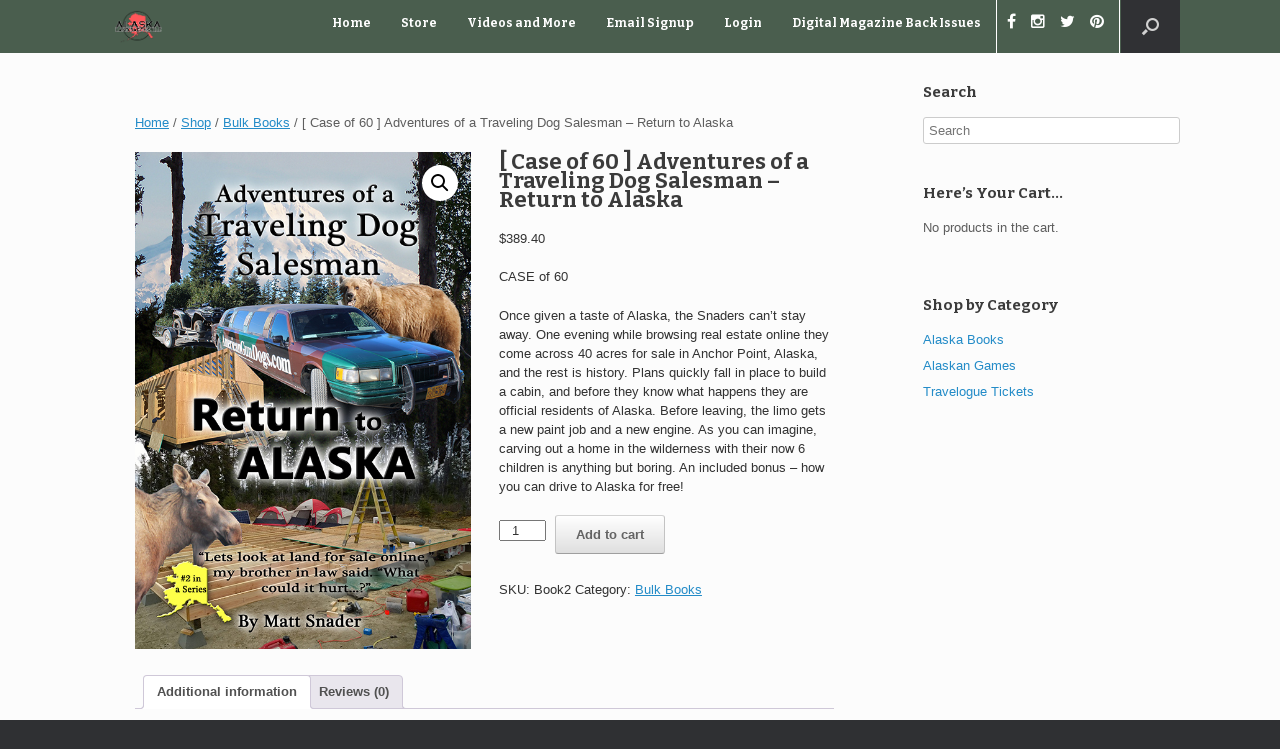

--- FILE ---
content_type: text/html; charset=UTF-8
request_url: https://www.alaskaadventurebooks.com/shop/case-60-ct-adventures-of-a-traveling-dog-salesman-return-to-alaska/
body_size: 16378
content:
<!DOCTYPE html>
<html lang="en-US">
<head>
    <meta charset="UTF-8" />
    <meta http-equiv="X-UA-Compatible" content="IE=10" />
    <link rel="profile" href="http://gmpg.org/xfn/11" />
    <link rel="pingback" href="https://www.alaskaadventurebooks.com/xmlrpc.php" />
    <!-- Google Analytics Local by Webcraftic Local Google Analytics -->
<script>
(function(i,s,o,g,r,a,m){i['GoogleAnalyticsObject']=r;i[r]=i[r]||function(){
            (i[r].q=i[r].q||[]).push(arguments)},i[r].l=1*new Date();a=s.createElement(o),
            m=s.getElementsByTagName(o)[0];a.async=1;a.src=g;m.parentNode.insertBefore(a,m)
            })(window,document,'script','https://www.alaskaadventurebooks.com/wp-content/uploads/wga-cache/local-ga.js','ga');
ga('create', 'UA-129520163-1', 'auto');
ga('send', 'pageview');
</script>
<!-- end Google Analytics Local by Webcraftic Local Google Analytics -->
<title>[ Case of 60 ] Adventures of a Traveling Dog Salesman &#8211; Return to Alaska &#8211; Alaska Adventure Books</title>
<meta name='robots' content='max-image-preview:large' />

<!-- Google Tag Manager for WordPress by gtm4wp.com -->
<script data-cfasync="false" data-pagespeed-no-defer>
	var gtm4wp_datalayer_name = "dataLayer";
	var dataLayer = dataLayer || [];
</script>
<!-- End Google Tag Manager for WordPress by gtm4wp.com --><link rel='dns-prefetch' href='//www.google.com' />
<link rel="alternate" type="application/rss+xml" title="Alaska Adventure Books &raquo; Feed" href="https://www.alaskaadventurebooks.com/feed/" />
<link rel="alternate" type="application/rss+xml" title="Alaska Adventure Books &raquo; Comments Feed" href="https://www.alaskaadventurebooks.com/comments/feed/" />
<link rel="alternate" type="application/rss+xml" title="Alaska Adventure Books &raquo; [ Case of 60 ] Adventures of a Traveling Dog Salesman &#8211; Return to Alaska Comments Feed" href="https://www.alaskaadventurebooks.com/shop/case-60-ct-adventures-of-a-traveling-dog-salesman-return-to-alaska/feed/" />
<link rel="alternate" title="oEmbed (JSON)" type="application/json+oembed" href="https://www.alaskaadventurebooks.com/wp-json/oembed/1.0/embed?url=https%3A%2F%2Fwww.alaskaadventurebooks.com%2Fshop%2Fcase-60-ct-adventures-of-a-traveling-dog-salesman-return-to-alaska%2F" />
<link rel="alternate" title="oEmbed (XML)" type="text/xml+oembed" href="https://www.alaskaadventurebooks.com/wp-json/oembed/1.0/embed?url=https%3A%2F%2Fwww.alaskaadventurebooks.com%2Fshop%2Fcase-60-ct-adventures-of-a-traveling-dog-salesman-return-to-alaska%2F&#038;format=xml" />
<style id='wp-img-auto-sizes-contain-inline-css' type='text/css'>
img:is([sizes=auto i],[sizes^="auto," i]){contain-intrinsic-size:3000px 1500px}
/*# sourceURL=wp-img-auto-sizes-contain-inline-css */
</style>
<link rel='stylesheet' id='wc-authorize-net-cim-credit-card-checkout-block-css' href='https://www.alaskaadventurebooks.com/wp-content/plugins/woocommerce-gateway-authorize-net-cim/assets/css/blocks/wc-authorize-net-cim-checkout-block.css?ver=3.10.14' type='text/css' media='all' />
<link rel='stylesheet' id='wc-authorize-net-cim-echeck-checkout-block-css' href='https://www.alaskaadventurebooks.com/wp-content/plugins/woocommerce-gateway-authorize-net-cim/assets/css/blocks/wc-authorize-net-cim-checkout-block.css?ver=3.10.14' type='text/css' media='all' />
<link rel='stylesheet' id='vantage-parent-style-css' href='https://www.alaskaadventurebooks.com/wp-content/themes/vantage/style.css?ver=6.9' type='text/css' media='all' />
<style id='wp-emoji-styles-inline-css' type='text/css'>

	img.wp-smiley, img.emoji {
		display: inline !important;
		border: none !important;
		box-shadow: none !important;
		height: 1em !important;
		width: 1em !important;
		margin: 0 0.07em !important;
		vertical-align: -0.1em !important;
		background: none !important;
		padding: 0 !important;
	}
/*# sourceURL=wp-emoji-styles-inline-css */
</style>
<link rel='stylesheet' id='wp-block-library-css' href='https://www.alaskaadventurebooks.com/wp-includes/css/dist/block-library/style.min.css?ver=6.9' type='text/css' media='all' />
<link rel='stylesheet' id='wc-blocks-style-css' href='https://www.alaskaadventurebooks.com/wp-content/plugins/woocommerce/assets/client/blocks/wc-blocks.css?ver=wc-10.4.3' type='text/css' media='all' />
<style id='global-styles-inline-css' type='text/css'>
:root{--wp--preset--aspect-ratio--square: 1;--wp--preset--aspect-ratio--4-3: 4/3;--wp--preset--aspect-ratio--3-4: 3/4;--wp--preset--aspect-ratio--3-2: 3/2;--wp--preset--aspect-ratio--2-3: 2/3;--wp--preset--aspect-ratio--16-9: 16/9;--wp--preset--aspect-ratio--9-16: 9/16;--wp--preset--color--black: #000000;--wp--preset--color--cyan-bluish-gray: #abb8c3;--wp--preset--color--white: #ffffff;--wp--preset--color--pale-pink: #f78da7;--wp--preset--color--vivid-red: #cf2e2e;--wp--preset--color--luminous-vivid-orange: #ff6900;--wp--preset--color--luminous-vivid-amber: #fcb900;--wp--preset--color--light-green-cyan: #7bdcb5;--wp--preset--color--vivid-green-cyan: #00d084;--wp--preset--color--pale-cyan-blue: #8ed1fc;--wp--preset--color--vivid-cyan-blue: #0693e3;--wp--preset--color--vivid-purple: #9b51e0;--wp--preset--gradient--vivid-cyan-blue-to-vivid-purple: linear-gradient(135deg,rgb(6,147,227) 0%,rgb(155,81,224) 100%);--wp--preset--gradient--light-green-cyan-to-vivid-green-cyan: linear-gradient(135deg,rgb(122,220,180) 0%,rgb(0,208,130) 100%);--wp--preset--gradient--luminous-vivid-amber-to-luminous-vivid-orange: linear-gradient(135deg,rgb(252,185,0) 0%,rgb(255,105,0) 100%);--wp--preset--gradient--luminous-vivid-orange-to-vivid-red: linear-gradient(135deg,rgb(255,105,0) 0%,rgb(207,46,46) 100%);--wp--preset--gradient--very-light-gray-to-cyan-bluish-gray: linear-gradient(135deg,rgb(238,238,238) 0%,rgb(169,184,195) 100%);--wp--preset--gradient--cool-to-warm-spectrum: linear-gradient(135deg,rgb(74,234,220) 0%,rgb(151,120,209) 20%,rgb(207,42,186) 40%,rgb(238,44,130) 60%,rgb(251,105,98) 80%,rgb(254,248,76) 100%);--wp--preset--gradient--blush-light-purple: linear-gradient(135deg,rgb(255,206,236) 0%,rgb(152,150,240) 100%);--wp--preset--gradient--blush-bordeaux: linear-gradient(135deg,rgb(254,205,165) 0%,rgb(254,45,45) 50%,rgb(107,0,62) 100%);--wp--preset--gradient--luminous-dusk: linear-gradient(135deg,rgb(255,203,112) 0%,rgb(199,81,192) 50%,rgb(65,88,208) 100%);--wp--preset--gradient--pale-ocean: linear-gradient(135deg,rgb(255,245,203) 0%,rgb(182,227,212) 50%,rgb(51,167,181) 100%);--wp--preset--gradient--electric-grass: linear-gradient(135deg,rgb(202,248,128) 0%,rgb(113,206,126) 100%);--wp--preset--gradient--midnight: linear-gradient(135deg,rgb(2,3,129) 0%,rgb(40,116,252) 100%);--wp--preset--font-size--small: 13px;--wp--preset--font-size--medium: 20px;--wp--preset--font-size--large: 36px;--wp--preset--font-size--x-large: 42px;--wp--preset--spacing--20: 0.44rem;--wp--preset--spacing--30: 0.67rem;--wp--preset--spacing--40: 1rem;--wp--preset--spacing--50: 1.5rem;--wp--preset--spacing--60: 2.25rem;--wp--preset--spacing--70: 3.38rem;--wp--preset--spacing--80: 5.06rem;--wp--preset--shadow--natural: 6px 6px 9px rgba(0, 0, 0, 0.2);--wp--preset--shadow--deep: 12px 12px 50px rgba(0, 0, 0, 0.4);--wp--preset--shadow--sharp: 6px 6px 0px rgba(0, 0, 0, 0.2);--wp--preset--shadow--outlined: 6px 6px 0px -3px rgb(255, 255, 255), 6px 6px rgb(0, 0, 0);--wp--preset--shadow--crisp: 6px 6px 0px rgb(0, 0, 0);}:where(.is-layout-flex){gap: 0.5em;}:where(.is-layout-grid){gap: 0.5em;}body .is-layout-flex{display: flex;}.is-layout-flex{flex-wrap: wrap;align-items: center;}.is-layout-flex > :is(*, div){margin: 0;}body .is-layout-grid{display: grid;}.is-layout-grid > :is(*, div){margin: 0;}:where(.wp-block-columns.is-layout-flex){gap: 2em;}:where(.wp-block-columns.is-layout-grid){gap: 2em;}:where(.wp-block-post-template.is-layout-flex){gap: 1.25em;}:where(.wp-block-post-template.is-layout-grid){gap: 1.25em;}.has-black-color{color: var(--wp--preset--color--black) !important;}.has-cyan-bluish-gray-color{color: var(--wp--preset--color--cyan-bluish-gray) !important;}.has-white-color{color: var(--wp--preset--color--white) !important;}.has-pale-pink-color{color: var(--wp--preset--color--pale-pink) !important;}.has-vivid-red-color{color: var(--wp--preset--color--vivid-red) !important;}.has-luminous-vivid-orange-color{color: var(--wp--preset--color--luminous-vivid-orange) !important;}.has-luminous-vivid-amber-color{color: var(--wp--preset--color--luminous-vivid-amber) !important;}.has-light-green-cyan-color{color: var(--wp--preset--color--light-green-cyan) !important;}.has-vivid-green-cyan-color{color: var(--wp--preset--color--vivid-green-cyan) !important;}.has-pale-cyan-blue-color{color: var(--wp--preset--color--pale-cyan-blue) !important;}.has-vivid-cyan-blue-color{color: var(--wp--preset--color--vivid-cyan-blue) !important;}.has-vivid-purple-color{color: var(--wp--preset--color--vivid-purple) !important;}.has-black-background-color{background-color: var(--wp--preset--color--black) !important;}.has-cyan-bluish-gray-background-color{background-color: var(--wp--preset--color--cyan-bluish-gray) !important;}.has-white-background-color{background-color: var(--wp--preset--color--white) !important;}.has-pale-pink-background-color{background-color: var(--wp--preset--color--pale-pink) !important;}.has-vivid-red-background-color{background-color: var(--wp--preset--color--vivid-red) !important;}.has-luminous-vivid-orange-background-color{background-color: var(--wp--preset--color--luminous-vivid-orange) !important;}.has-luminous-vivid-amber-background-color{background-color: var(--wp--preset--color--luminous-vivid-amber) !important;}.has-light-green-cyan-background-color{background-color: var(--wp--preset--color--light-green-cyan) !important;}.has-vivid-green-cyan-background-color{background-color: var(--wp--preset--color--vivid-green-cyan) !important;}.has-pale-cyan-blue-background-color{background-color: var(--wp--preset--color--pale-cyan-blue) !important;}.has-vivid-cyan-blue-background-color{background-color: var(--wp--preset--color--vivid-cyan-blue) !important;}.has-vivid-purple-background-color{background-color: var(--wp--preset--color--vivid-purple) !important;}.has-black-border-color{border-color: var(--wp--preset--color--black) !important;}.has-cyan-bluish-gray-border-color{border-color: var(--wp--preset--color--cyan-bluish-gray) !important;}.has-white-border-color{border-color: var(--wp--preset--color--white) !important;}.has-pale-pink-border-color{border-color: var(--wp--preset--color--pale-pink) !important;}.has-vivid-red-border-color{border-color: var(--wp--preset--color--vivid-red) !important;}.has-luminous-vivid-orange-border-color{border-color: var(--wp--preset--color--luminous-vivid-orange) !important;}.has-luminous-vivid-amber-border-color{border-color: var(--wp--preset--color--luminous-vivid-amber) !important;}.has-light-green-cyan-border-color{border-color: var(--wp--preset--color--light-green-cyan) !important;}.has-vivid-green-cyan-border-color{border-color: var(--wp--preset--color--vivid-green-cyan) !important;}.has-pale-cyan-blue-border-color{border-color: var(--wp--preset--color--pale-cyan-blue) !important;}.has-vivid-cyan-blue-border-color{border-color: var(--wp--preset--color--vivid-cyan-blue) !important;}.has-vivid-purple-border-color{border-color: var(--wp--preset--color--vivid-purple) !important;}.has-vivid-cyan-blue-to-vivid-purple-gradient-background{background: var(--wp--preset--gradient--vivid-cyan-blue-to-vivid-purple) !important;}.has-light-green-cyan-to-vivid-green-cyan-gradient-background{background: var(--wp--preset--gradient--light-green-cyan-to-vivid-green-cyan) !important;}.has-luminous-vivid-amber-to-luminous-vivid-orange-gradient-background{background: var(--wp--preset--gradient--luminous-vivid-amber-to-luminous-vivid-orange) !important;}.has-luminous-vivid-orange-to-vivid-red-gradient-background{background: var(--wp--preset--gradient--luminous-vivid-orange-to-vivid-red) !important;}.has-very-light-gray-to-cyan-bluish-gray-gradient-background{background: var(--wp--preset--gradient--very-light-gray-to-cyan-bluish-gray) !important;}.has-cool-to-warm-spectrum-gradient-background{background: var(--wp--preset--gradient--cool-to-warm-spectrum) !important;}.has-blush-light-purple-gradient-background{background: var(--wp--preset--gradient--blush-light-purple) !important;}.has-blush-bordeaux-gradient-background{background: var(--wp--preset--gradient--blush-bordeaux) !important;}.has-luminous-dusk-gradient-background{background: var(--wp--preset--gradient--luminous-dusk) !important;}.has-pale-ocean-gradient-background{background: var(--wp--preset--gradient--pale-ocean) !important;}.has-electric-grass-gradient-background{background: var(--wp--preset--gradient--electric-grass) !important;}.has-midnight-gradient-background{background: var(--wp--preset--gradient--midnight) !important;}.has-small-font-size{font-size: var(--wp--preset--font-size--small) !important;}.has-medium-font-size{font-size: var(--wp--preset--font-size--medium) !important;}.has-large-font-size{font-size: var(--wp--preset--font-size--large) !important;}.has-x-large-font-size{font-size: var(--wp--preset--font-size--x-large) !important;}
/*# sourceURL=global-styles-inline-css */
</style>

<style id='classic-theme-styles-inline-css' type='text/css'>
/*! This file is auto-generated */
.wp-block-button__link{color:#fff;background-color:#32373c;border-radius:9999px;box-shadow:none;text-decoration:none;padding:calc(.667em + 2px) calc(1.333em + 2px);font-size:1.125em}.wp-block-file__button{background:#32373c;color:#fff;text-decoration:none}
/*# sourceURL=/wp-includes/css/classic-themes.min.css */
</style>
<link rel='stylesheet' id='wp-components-css' href='https://www.alaskaadventurebooks.com/wp-includes/css/dist/components/style.min.css?ver=6.9' type='text/css' media='all' />
<link rel='stylesheet' id='wp-preferences-css' href='https://www.alaskaadventurebooks.com/wp-includes/css/dist/preferences/style.min.css?ver=6.9' type='text/css' media='all' />
<link rel='stylesheet' id='wp-block-editor-css' href='https://www.alaskaadventurebooks.com/wp-includes/css/dist/block-editor/style.min.css?ver=6.9' type='text/css' media='all' />
<link rel='stylesheet' id='wp-reusable-blocks-css' href='https://www.alaskaadventurebooks.com/wp-includes/css/dist/reusable-blocks/style.min.css?ver=6.9' type='text/css' media='all' />
<link rel='stylesheet' id='wp-patterns-css' href='https://www.alaskaadventurebooks.com/wp-includes/css/dist/patterns/style.min.css?ver=6.9' type='text/css' media='all' />
<link rel='stylesheet' id='wp-editor-css' href='https://www.alaskaadventurebooks.com/wp-includes/css/dist/editor/style.min.css?ver=6.9' type='text/css' media='all' />
<link rel='stylesheet' id='block-robo-gallery-style-css-css' href='https://www.alaskaadventurebooks.com/wp-content/plugins/robo-gallery/includes/extensions/block/dist/blocks.style.build.css?ver=5.1.2' type='text/css' media='all' />
<link rel='stylesheet' id='style_login_widget-css' href='https://www.alaskaadventurebooks.com/wp-content/plugins/login-sidebar-widget/css/style_login_widget.css?ver=6.9' type='text/css' media='all' />
<link rel='stylesheet' id='pmpro_frontend_base-css' href='https://www.alaskaadventurebooks.com/wp-content/plugins/paid-memberships-pro/css/frontend/base.css?ver=3.6.4' type='text/css' media='all' />
<link rel='stylesheet' id='pmpro_frontend_variation_1-css' href='https://www.alaskaadventurebooks.com/wp-content/plugins/paid-memberships-pro/css/frontend/variation_1.css?ver=3.6.4' type='text/css' media='all' />
<link rel='stylesheet' id='owl.carousel.style-css' href='https://www.alaskaadventurebooks.com/wp-content/plugins/woocommerce-products-carousel-all-in-one/owl.carousel/assets/owl.carousel.css?ver=6.9' type='text/css' media='all' />
<link rel='stylesheet' id='photoswipe-css' href='https://www.alaskaadventurebooks.com/wp-content/plugins/woocommerce/assets/css/photoswipe/photoswipe.min.css?ver=10.4.3' type='text/css' media='all' />
<link rel='stylesheet' id='photoswipe-default-skin-css' href='https://www.alaskaadventurebooks.com/wp-content/plugins/woocommerce/assets/css/photoswipe/default-skin/default-skin.min.css?ver=10.4.3' type='text/css' media='all' />
<link rel='stylesheet' id='woocommerce-layout-css' href='https://www.alaskaadventurebooks.com/wp-content/plugins/woocommerce/assets/css/woocommerce-layout.css?ver=10.4.3' type='text/css' media='all' />
<link rel='stylesheet' id='woocommerce-smallscreen-css' href='https://www.alaskaadventurebooks.com/wp-content/plugins/woocommerce/assets/css/woocommerce-smallscreen.css?ver=10.4.3' type='text/css' media='only screen and (max-width: 768px)' />
<link rel='stylesheet' id='woocommerce-general-css' href='https://www.alaskaadventurebooks.com/wp-content/plugins/woocommerce/assets/css/woocommerce.css?ver=10.4.3' type='text/css' media='all' />
<style id='woocommerce-inline-inline-css' type='text/css'>
.woocommerce form .form-row .required { visibility: visible; }
/*# sourceURL=woocommerce-inline-inline-css */
</style>
<link rel='stylesheet' id='advanced-extra-fees-woocommerce-css' href='https://www.alaskaadventurebooks.com/wp-content/plugins/advanced-extra-fees-woocommerce/public/css/advanced-extra-fees-woocommerce-public.css?ver=1.0.0' type='text/css' media='all' />
<link rel='stylesheet' id='schweb-publisher-content-style-css' href='https://www.alaskaadventurebooks.com/wp-content/themes/vantage-child/styles/css/publisher-content.css?ver=6.9' type='text/css' media='all' />
<link rel='stylesheet' id='select2-css-css' href='https://www.alaskaadventurebooks.com/wp-content/themes/vantage-child/styles/css/select2.min.css?ver=4.1.0' type='text/css' media='all' />
<link rel='stylesheet' id='vantage-style-css' href='https://www.alaskaadventurebooks.com/wp-content/themes/vantage-child/style.css?ver=2.6' type='text/css' media='all' />
<link rel='stylesheet' id='font-awesome-css' href='https://www.alaskaadventurebooks.com/wp-content/themes/vantage/fontawesome/css/font-awesome.css?ver=4.6.2' type='text/css' media='all' />
<link rel='stylesheet' id='vantage-woocommerce-css' href='https://www.alaskaadventurebooks.com/wp-content/themes/vantage/css/woocommerce.css?ver=6.9' type='text/css' media='all' />
<link rel='stylesheet' id='siteorigin-mobilenav-css' href='https://www.alaskaadventurebooks.com/wp-content/themes/vantage/inc/mobilenav/css/mobilenav.css?ver=2.6' type='text/css' media='all' />
<link rel='stylesheet' id='sv-wc-payment-gateway-payment-form-v5_15_12-css' href='https://www.alaskaadventurebooks.com/wp-content/plugins/woocommerce-gateway-authorize-net-cim/vendor/skyverge/wc-plugin-framework/woocommerce/payment-gateway/assets/css/frontend/sv-wc-payment-gateway-payment-form.min.css?ver=5.15.12' type='text/css' media='all' />
<script type="text/javascript" src="https://www.alaskaadventurebooks.com/wp-includes/js/jquery/jquery.min.js?ver=3.7.1" id="jquery-core-js"></script>
<script type="text/javascript" src="https://www.alaskaadventurebooks.com/wp-includes/js/jquery/jquery-migrate.min.js?ver=3.4.1" id="jquery-migrate-js"></script>
<script type="text/javascript" id="3d-flip-book-client-locale-loader-js-extra">
/* <![CDATA[ */
var FB3D_CLIENT_LOCALE = {"ajaxurl":"https://www.alaskaadventurebooks.com/wp-admin/admin-ajax.php","dictionary":{"Table of contents":"Table of contents","Close":"Close","Bookmarks":"Bookmarks","Thumbnails":"Thumbnails","Search":"Search","Share":"Share","Facebook":"Facebook","Twitter":"Twitter","Email":"Email","Play":"Play","Previous page":"Previous page","Next page":"Next page","Zoom in":"Zoom in","Zoom out":"Zoom out","Fit view":"Fit view","Auto play":"Auto play","Full screen":"Full screen","More":"More","Smart pan":"Smart pan","Single page":"Single page","Sounds":"Sounds","Stats":"Stats","Print":"Print","Download":"Download","Goto first page":"Goto first page","Goto last page":"Goto last page"},"images":"https://www.alaskaadventurebooks.com/wp-content/plugins/interactive-3d-flipbook-powered-physics-engine/assets/images/","jsData":{"urls":[],"posts":{"ids_mis":[],"ids":[]},"pages":[],"firstPages":[],"bookCtrlProps":[],"bookTemplates":[]},"key":"3d-flip-book","pdfJS":{"pdfJsLib":"https://www.alaskaadventurebooks.com/wp-content/plugins/interactive-3d-flipbook-powered-physics-engine/assets/js/pdf.min.js?ver=4.3.136","pdfJsWorker":"https://www.alaskaadventurebooks.com/wp-content/plugins/interactive-3d-flipbook-powered-physics-engine/assets/js/pdf.worker.js?ver=4.3.136","stablePdfJsLib":"https://www.alaskaadventurebooks.com/wp-content/plugins/interactive-3d-flipbook-powered-physics-engine/assets/js/stable/pdf.min.js?ver=2.5.207","stablePdfJsWorker":"https://www.alaskaadventurebooks.com/wp-content/plugins/interactive-3d-flipbook-powered-physics-engine/assets/js/stable/pdf.worker.js?ver=2.5.207","pdfJsCMapUrl":"https://www.alaskaadventurebooks.com/wp-content/plugins/interactive-3d-flipbook-powered-physics-engine/assets/cmaps/"},"cacheurl":"https://www.alaskaadventurebooks.com/wp-content/uploads/3d-flip-book/cache/","pluginsurl":"https://www.alaskaadventurebooks.com/wp-content/plugins/","pluginurl":"https://www.alaskaadventurebooks.com/wp-content/plugins/interactive-3d-flipbook-powered-physics-engine/","thumbnailSize":{"width":"150","height":"150"},"version":"1.16.17"};
//# sourceURL=3d-flip-book-client-locale-loader-js-extra
/* ]]> */
</script>
<script type="text/javascript" src="https://www.alaskaadventurebooks.com/wp-content/plugins/interactive-3d-flipbook-powered-physics-engine/assets/js/client-locale-loader.js?ver=1.16.17" id="3d-flip-book-client-locale-loader-js" async="async" data-wp-strategy="async"></script>
<script type="text/javascript" src="https://www.alaskaadventurebooks.com/wp-content/plugins/login-sidebar-widget/js/jquery.validate.min.js?ver=6.9" id="jquery.validate.min-js"></script>
<script type="text/javascript" src="https://www.alaskaadventurebooks.com/wp-content/plugins/login-sidebar-widget/js/additional-methods.js?ver=6.9" id="additional-methods-js"></script>
<script type="text/javascript" src="https://www.alaskaadventurebooks.com/wp-content/plugins/woocommerce/assets/js/jquery-blockui/jquery.blockUI.min.js?ver=2.7.0-wc.10.4.3" id="wc-jquery-blockui-js" defer="defer" data-wp-strategy="defer"></script>
<script type="text/javascript" id="wc-add-to-cart-js-extra">
/* <![CDATA[ */
var wc_add_to_cart_params = {"ajax_url":"/wp-admin/admin-ajax.php","wc_ajax_url":"/?wc-ajax=%%endpoint%%","i18n_view_cart":"View cart","cart_url":"https://www.alaskaadventurebooks.com/cart/","is_cart":"","cart_redirect_after_add":"no"};
//# sourceURL=wc-add-to-cart-js-extra
/* ]]> */
</script>
<script type="text/javascript" src="https://www.alaskaadventurebooks.com/wp-content/plugins/woocommerce/assets/js/frontend/add-to-cart.min.js?ver=10.4.3" id="wc-add-to-cart-js" defer="defer" data-wp-strategy="defer"></script>
<script type="text/javascript" src="https://www.alaskaadventurebooks.com/wp-content/plugins/woocommerce/assets/js/zoom/jquery.zoom.min.js?ver=1.7.21-wc.10.4.3" id="wc-zoom-js" defer="defer" data-wp-strategy="defer"></script>
<script type="text/javascript" src="https://www.alaskaadventurebooks.com/wp-content/plugins/woocommerce/assets/js/flexslider/jquery.flexslider.min.js?ver=2.7.2-wc.10.4.3" id="wc-flexslider-js" defer="defer" data-wp-strategy="defer"></script>
<script type="text/javascript" src="https://www.alaskaadventurebooks.com/wp-content/plugins/woocommerce/assets/js/photoswipe/photoswipe.min.js?ver=4.1.1-wc.10.4.3" id="wc-photoswipe-js" defer="defer" data-wp-strategy="defer"></script>
<script type="text/javascript" src="https://www.alaskaadventurebooks.com/wp-content/plugins/woocommerce/assets/js/photoswipe/photoswipe-ui-default.min.js?ver=4.1.1-wc.10.4.3" id="wc-photoswipe-ui-default-js" defer="defer" data-wp-strategy="defer"></script>
<script type="text/javascript" id="wc-single-product-js-extra">
/* <![CDATA[ */
var wc_single_product_params = {"i18n_required_rating_text":"Please select a rating","i18n_rating_options":["1 of 5 stars","2 of 5 stars","3 of 5 stars","4 of 5 stars","5 of 5 stars"],"i18n_product_gallery_trigger_text":"View full-screen image gallery","review_rating_required":"yes","flexslider":{"rtl":false,"animation":"slide","smoothHeight":true,"directionNav":false,"controlNav":"thumbnails","slideshow":false,"animationSpeed":500,"animationLoop":false,"allowOneSlide":false},"zoom_enabled":"1","zoom_options":[],"photoswipe_enabled":"1","photoswipe_options":{"shareEl":false,"closeOnScroll":false,"history":false,"hideAnimationDuration":0,"showAnimationDuration":0},"flexslider_enabled":"1"};
//# sourceURL=wc-single-product-js-extra
/* ]]> */
</script>
<script type="text/javascript" src="https://www.alaskaadventurebooks.com/wp-content/plugins/woocommerce/assets/js/frontend/single-product.min.js?ver=10.4.3" id="wc-single-product-js" defer="defer" data-wp-strategy="defer"></script>
<script type="text/javascript" src="https://www.alaskaadventurebooks.com/wp-content/plugins/woocommerce/assets/js/js-cookie/js.cookie.min.js?ver=2.1.4-wc.10.4.3" id="wc-js-cookie-js" defer="defer" data-wp-strategy="defer"></script>
<script type="text/javascript" id="woocommerce-js-extra">
/* <![CDATA[ */
var woocommerce_params = {"ajax_url":"/wp-admin/admin-ajax.php","wc_ajax_url":"/?wc-ajax=%%endpoint%%","i18n_password_show":"Show password","i18n_password_hide":"Hide password"};
//# sourceURL=woocommerce-js-extra
/* ]]> */
</script>
<script type="text/javascript" src="https://www.alaskaadventurebooks.com/wp-content/plugins/woocommerce/assets/js/frontend/woocommerce.min.js?ver=10.4.3" id="woocommerce-js" defer="defer" data-wp-strategy="defer"></script>
<script type="text/javascript" src="https://www.alaskaadventurebooks.com/wp-content/plugins/woocommerce/assets/js/dompurify/purify.min.js?ver=10.4.3" id="wc-dompurify-js" data-wp-strategy="defer"></script>
<script type="text/javascript" src="https://www.alaskaadventurebooks.com/wp-content/themes/vantage/js/jquery.flexslider.min.js?ver=2.1" id="jquery-flexslider-js"></script>
<script type="text/javascript" src="https://www.alaskaadventurebooks.com/wp-content/themes/vantage/js/jquery.touchSwipe.min.js?ver=1.6.6" id="jquery-touchswipe-js"></script>
<script type="text/javascript" src="https://www.alaskaadventurebooks.com/wp-content/themes/vantage/js/jquery.theme-main.min.js?ver=2.6" id="vantage-main-js"></script>
<script type="text/javascript" src="https://www.alaskaadventurebooks.com/wp-content/themes/vantage/js/jquery.fitvids.min.js?ver=1.0" id="jquery-fitvids-js"></script>
<script type="text/javascript" id="siteorigin-mobilenav-js-extra">
/* <![CDATA[ */
var mobileNav = {"search":"","text":{"navigate":"Menu","back":"Back","close":"Close"},"nextIconUrl":"https://www.alaskaadventurebooks.com/wp-content/themes/vantage/inc/mobilenav/images/next.png","mobileMenuClose":"\u003Ci class=\"fa fa-times\"\u003E\u003C/i\u003E"};
//# sourceURL=siteorigin-mobilenav-js-extra
/* ]]> */
</script>
<script type="text/javascript" src="https://www.alaskaadventurebooks.com/wp-content/themes/vantage/inc/mobilenav/js/mobilenav.min.js?ver=2.6" id="siteorigin-mobilenav-js"></script>
<script type="text/javascript" id="kgr-blocks-frontj-js-extra">
/* <![CDATA[ */
var kgr_php_vars = [];
//# sourceURL=kgr-blocks-frontj-js-extra
/* ]]> */
</script>
<script type="text/javascript" src="https://www.alaskaadventurebooks.com/wp-content/plugins/koala-google-recaptcha-for-woocommerce/blocks-compatibility/ka-gr-checkout-block/src/js/ka-gr-checkout-block/block.js?ver=1.0" id="kgr-blocks-frontj-js"></script>
<script type="text/javascript" id="ka_cap_v3_front_scr-js-extra">
/* <![CDATA[ */
var ka_grc_php_vars = {"nonce":"b75f4871c7","admin_url":"https://www.alaskaadventurebooks.com/wp-admin/admin-ajax.php","v3_sitekey":"6LcewygsAAAAAO3g4ox6qRNgt3iyBnU0p2j6chC8","v3_lang":null,"ka_grc_api":"google.com","ka_current_page":""};
//# sourceURL=ka_cap_v3_front_scr-js-extra
/* ]]> */
</script>
<script type="text/javascript" src="https://www.alaskaadventurebooks.com/wp-content/plugins/koala-google-recaptcha-for-woocommerce//assets/js/ka-grc-front-captchav3.js?ver=1.0" id="ka_cap_v3_front_scr-js"></script>
<link rel="https://api.w.org/" href="https://www.alaskaadventurebooks.com/wp-json/" /><link rel="alternate" title="JSON" type="application/json" href="https://www.alaskaadventurebooks.com/wp-json/wp/v2/product/242" /><link rel="EditURI" type="application/rsd+xml" title="RSD" href="https://www.alaskaadventurebooks.com/xmlrpc.php?rsd" />
<meta name="generator" content="WordPress 6.9" />
<meta name="generator" content="WooCommerce 10.4.3" />
<link rel="canonical" href="https://www.alaskaadventurebooks.com/shop/case-60-ct-adventures-of-a-traveling-dog-salesman-return-to-alaska/" />
<link rel='shortlink' href='https://www.alaskaadventurebooks.com/?p=242' />
<style></style><style id="pmpro_colors">:root {
	--pmpro--color--base: #ffffff;
	--pmpro--color--contrast: #222222;
	--pmpro--color--accent: #0c3d54;
	--pmpro--color--accent--variation: hsl( 199,75%,28.5% );
	--pmpro--color--border--variation: hsl( 0,0%,91% );
}</style><script>var woocommerce_products_carousel_all_in_one_url="https://www.alaskaadventurebooks.com/wp-content/plugins/woocommerce-products-carousel-all-in-one/";</script>
<!-- Google Tag Manager for WordPress by gtm4wp.com -->
<!-- GTM Container placement set to automatic -->
<script data-cfasync="false" data-pagespeed-no-defer type="text/javascript">
	var dataLayer_content = {"pagePostType":"product","pagePostType2":"single-product","pagePostAuthor":"matt"};
	dataLayer.push( dataLayer_content );
</script>
<script data-cfasync="false" data-pagespeed-no-defer type="text/javascript">
(function(w,d,s,l,i){w[l]=w[l]||[];w[l].push({'gtm.start':
new Date().getTime(),event:'gtm.js'});var f=d.getElementsByTagName(s)[0],
j=d.createElement(s),dl=l!='dataLayer'?'&l='+l:'';j.async=true;j.src=
'//www.googletagmanager.com/gtm.js?id='+i+dl;f.parentNode.insertBefore(j,f);
})(window,document,'script','dataLayer','GTM-NX7DFLB');
</script>
<!-- End Google Tag Manager for WordPress by gtm4wp.com --><meta name="viewport" content="width=device-width, initial-scale=1" />		<style type="text/css">
			.so-mobilenav-mobile + * { display: none; }
			@media screen and (max-width: 480px) { .so-mobilenav-mobile + * { display: block; } .so-mobilenav-standard + * { display: none; } }
		</style>
		<noscript><style>.woocommerce-product-gallery{ opacity: 1 !important; }</style></noscript>
		<style type="text/css" media="screen">
		#footer-widgets .widget { width: 50%; }
		#masthead-widgets .widget { width: 100%; }
	</style>
	<style type="text/css" id="vantage-footer-widgets">#footer-widgets aside { width : 50%; } </style> <style type="text/css" id="customizer-css">@import url(https://fonts.googleapis.com/css?family=Bitter:700); #masthead h1 { font-family: "Bitter"; font-weight: 700; font-weight: 700 } h1,h2,h3,h4,h5,h6 { font-family: "Bitter"; font-weight: 700; font-weight: 700 } .main-navigation, .mobile-nav-frame, .mobile-nav-frame .title h3 { font-family: "Bitter"; font-weight: 700; font-weight: 700 } #masthead .hgroup h1, #masthead.masthead-logo-in-menu .logo > h1 { font-size: 0px } #masthead .hgroup .support-text { font-size: 15px } #page-title, article.post .entry-header h1.entry-title, article.page .entry-header h1.entry-title { font-size: 25px } .entry-content h1 { font-size: 30px } #masthead .hgroup { padding-top: 26px; padding-bottom: 26px } #masthead .hgroup .logo { text-align: center } #masthead .hgroup .logo, #masthead .hgroup .site-logo-link { float: none } #masthead .hgroup .logo img, #masthead .hgroup .site-logo-link img { display: block; margin: 0 auto } .main-navigation ul { text-align: right } .main-navigation { background-color: #4a5e4e } .main-navigation a { color: #ffffff } .main-navigation ul li:hover > a, #search-icon #search-icon-icon:hover { background-color: #abac74 } .main-navigation ul li a { padding-top: 15px; padding-bottom: 15px } .main-navigation ul li a, #masthead.masthead-logo-in-menu .logo { padding-left: 15px; padding-right: 15px } .main-navigation ul li { font-size: 12px } a.button, button, html input[type="button"], input[type="reset"], input[type="submit"], .post-navigation a, #image-navigation a, article.post .more-link, article.page .more-link, .paging-navigation a, .woocommerce #page-wrapper .button, .woocommerce a.button, .woocommerce .checkout-button, .woocommerce input.button, #infinite-handle span button { text-shadow: none } a.button, button, html input[type="button"], input[type="reset"], input[type="submit"], .post-navigation a, #image-navigation a, article.post .more-link, article.page .more-link, .paging-navigation a, .woocommerce #page-wrapper .button, .woocommerce a.button, .woocommerce .checkout-button, .woocommerce input.button, .woocommerce #respond input#submit.alt, .woocommerce a.button.alt, .woocommerce button.button.alt, .woocommerce input.button.alt, #infinite-handle span { -webkit-box-shadow: none; -moz-box-shadow: none; box-shadow: none } #masthead { background-size: cover } #colophon { background-image: url("https://www.alaskaadventurebooks.com/wp-content/uploads/2018/10/Travelogue-Banner.jpg"); background-size: cover } #footer-widgets .widget .widget-title { color: #383838 } #footer-widgets .widget { color: #606060 } #colophon .widget_nav_menu .menu-item a { border-color: #606060 } #footer-widgets .widget a, #footer-widgets .widget a:visited { color: #424242 } #footer-widgets .widget a:hover, #footer-widgets .widget a:focus, #footer-widgets .widget a:active { color: #dd3333 } #colophon #theme-attribution, #colophon #site-info { color: #000000 } #colophon #theme-attribution a, #colophon #site-info a { color: #000000 } </style><link rel="icon" href="https://www.alaskaadventurebooks.com/wp-content/uploads/2024/12/alaska-logo-square-32x32.png" sizes="32x32" />
<link rel="icon" href="https://www.alaskaadventurebooks.com/wp-content/uploads/2024/12/alaska-logo-square.png" sizes="192x192" />
<link rel="apple-touch-icon" href="https://www.alaskaadventurebooks.com/wp-content/uploads/2024/12/alaska-logo-square.png" />
<meta name="msapplication-TileImage" content="https://www.alaskaadventurebooks.com/wp-content/uploads/2024/12/alaska-logo-square.png" />
		<style type="text/css" id="wp-custom-css">
			#main {
padding-top: 0;
}		</style>
		    <link rel='stylesheet' id='so-css-vantage-css' href='https://www.alaskaadventurebooks.com/wp-content/uploads/so-css/so-css-vantage.css?ver=1538760744' type='text/css' media='all' />
</head>

<body class="pmpro-variation_1 wp-singular product-template-default single single-product postid-242 wp-theme-vantage wp-child-theme-vantage-child theme-vantage pmpro-body-has-access woocommerce woocommerce-page woocommerce-no-js responsive layout-full no-js has-sidebar has-menu-search panels-style-force-full page-layout-default mobilenav">


<div id="page-wrapper">

    
    
        
<header id="masthead" class="site-header masthead-logo-in-menu" role="banner">

	
<nav role="navigation" class="site-navigation main-navigation primary use-sticky-menu mobile-navigation">

    <div class="full-container">
                    <a href="https://www.alaskaadventurebooks.com/"
               title="Alaska Adventure Books" rel="home"
               class="logo"><img src="https://www.alaskaadventurebooks.com/wp-content/uploads/2015/10/alaska-logo-2-1.png"  class="logo-height-constrain"  width="214"  height="150"  alt="Alaska Adventure Books Logo"  /></a>
                            <div id="search-icon">
                <div id="search-icon-icon"><div class="vantage-icon-search"></div></div>
                
<form method="get" class="searchform" action="https://www.alaskaadventurebooks.com/" role="search">
	<input type="text" class="field" name="s" value="" placeholder="Search"/>
</form>
            </div>
        
                    <div id="so-mobilenav-standard-1" data-id="1" class="so-mobilenav-standard"></div><div class="menu-primary-menu-container"><ul id="menu-primary-menu" class="menu"><li id="menu-item-50" class="menu-item menu-item-type-post_type menu-item-object-page menu-item-home menu-item-50"><a href="https://www.alaskaadventurebooks.com/">Home</a></li>
<li id="menu-item-5045" class="menu-item menu-item-type-custom menu-item-object-custom menu-item-5045"><a href="/shop/"><span class="icon"></span>Store</a></li>
<li id="menu-item-3992" class="menu-item menu-item-type-custom menu-item-object-custom menu-item-3992"><a href="https://www.alaskaadventurebooks.com/videos-and-more/"><span class="icon"></span>Videos and More</a></li>
<li id="menu-item-5044" class="menu-item menu-item-type-post_type menu-item-object-page menu-item-5044"><a href="https://www.alaskaadventurebooks.com/subscribe/">Email Signup</a></li>
<li id="menu-item-222" class="menu-item menu-item-type-custom menu-item-object-custom menu-item-222"><a href="/login/"><span class="icon"></span>Login</a></li>
<li id="menu-item-7790" class="menu-item menu-item-type-taxonomy menu-item-object-category menu-item-7790"><a href="https://www.alaskaadventurebooks.com/category/magazine-back-issues/">Digital Magazine Back Issues</a></li>
</ul></div><div id="so-mobilenav-mobile-1" data-id="1" class="so-mobilenav-mobile"></div><div class="menu-mobilenav-container"><ul id="mobile-nav-item-wrap-1" class="menu"><li><a href="#" class="mobilenav-main-link" data-id="1"><span class="mobile-nav-icon"></span>Menu</a></li></ul></div>                <div class="sm-menu-container">
            <ul id="menu-primary-menu" class="menu">

                <li class="sm-menu-item"
                    class="menu-item menu-item-type-post_type menu-item-object-page menu-item-home current-menu-item page_item page-item-17 current_page_item menu-item-50">
                    <a title="Facebook" href="https://www.facebook.com/Alaksaadventurebooks" style="padding: 15px 0px;"><i
                                class="fa fa-facebook"></i></a></li>
                <li class="sm-menu-item"
                    class="menu-item menu-item-type-post_type menu-item-object-page menu-item-home current-menu-item page_item page-item-17 current_page_item menu-item-50">
                <a title="Instagram" href="https://www.instagram.com/alaskaadventurebooks/" style="padding: 15px 0;"><i
                                class="fa fa-instagram"></i></a></li>
                <li class="sm-menu-item"
                    class="menu-item menu-item-type-post_type menu-item-object-page menu-item-home current-menu-item page_item page-item-17 current_page_item menu-item-50">
                    <a title="Twitter" href="https://twitter.com/BooksAlaska" style="padding: 15px 0px;"><i
                                class="fa fa-twitter"></i></a></li>
                <li class="sm-menu-item"
                    class="menu-item menu-item-type-post_type menu-item-object-page menu-item-home current-menu-item page_item page-item-17 current_page_item menu-item-50">
                <a title="Pinterest" href="https://www.pinterest.com/alaskaadventurebooks/" style="padding: 15px 0px;"><i
                                class="fa fa-pinterest"></i></a></li>
            </ul>
        </div>
    </div>
</nav><!-- .site-navigation .main-navigation -->

</header><!-- #masthead .site-header -->

    
    
    
    
    <div id="main" class="site-main">
        <div class="full-container">
            
	<div id="primary" class="content-area"><main id="main" class="site-main" role="main"><nav class="woocommerce-breadcrumb" aria-label="Breadcrumb"><a href="https://www.alaskaadventurebooks.com">Home</a>&nbsp;&#47;&nbsp;<a href="https://www.alaskaadventurebooks.com/shop/">Shop</a>&nbsp;&#47;&nbsp;<a href="https://www.alaskaadventurebooks.com/product-category/bulk-books/">Bulk Books</a>&nbsp;&#47;&nbsp;[ Case of 60 ] Adventures of a Traveling Dog Salesman &#8211; Return to Alaska</nav>
					
			<div class="woocommerce-notices-wrapper"></div><div id="product-242" class="pmpro-has-access post product type-product post-242 status-publish first instock product_cat-bulk-books has-post-thumbnail shipping-taxable purchasable product-type-simple">

	<div class="woocommerce-product-gallery woocommerce-product-gallery--with-images woocommerce-product-gallery--columns-4 images" data-columns="4" style="opacity: 0; transition: opacity .25s ease-in-out;">
	<div class="woocommerce-product-gallery__wrapper">
		<div data-thumb="https://www.alaskaadventurebooks.com/wp-content/uploads/2015/10/returntoalaskabookcoverIII-100x100.jpg" data-thumb-alt="[ Case of 60 ] Adventures of a Traveling Dog Salesman - Return to Alaska" data-thumb-srcset="https://www.alaskaadventurebooks.com/wp-content/uploads/2015/10/returntoalaskabookcoverIII-100x100.jpg 100w, https://www.alaskaadventurebooks.com/wp-content/uploads/2015/10/returntoalaskabookcoverIII-150x150.jpg 150w"  data-thumb-sizes="(max-width: 100px) 100vw, 100px" class="woocommerce-product-gallery__image"><a href="https://www.alaskaadventurebooks.com/wp-content/uploads/2015/10/returntoalaskabookcoverIII.jpg"><img width="541" height="800" src="https://www.alaskaadventurebooks.com/wp-content/uploads/2015/10/returntoalaskabookcoverIII.jpg" class="wp-post-image" alt="[ Case of 60 ] Adventures of a Traveling Dog Salesman - Return to Alaska" data-caption="" data-src="https://www.alaskaadventurebooks.com/wp-content/uploads/2015/10/returntoalaskabookcoverIII.jpg" data-large_image="https://www.alaskaadventurebooks.com/wp-content/uploads/2015/10/returntoalaskabookcoverIII.jpg" data-large_image_width="541" data-large_image_height="800" decoding="async" fetchpriority="high" srcset="https://www.alaskaadventurebooks.com/wp-content/uploads/2015/10/returntoalaskabookcoverIII.jpg 541w, https://www.alaskaadventurebooks.com/wp-content/uploads/2015/10/returntoalaskabookcoverIII-300x444.jpg 300w, https://www.alaskaadventurebooks.com/wp-content/uploads/2015/10/returntoalaskabookcoverIII-203x300.jpg 203w, https://www.alaskaadventurebooks.com/wp-content/uploads/2015/10/returntoalaskabookcoverIII-406x600.jpg 406w" sizes="(max-width: 541px) 100vw, 541px" /></a></div>	</div>
</div>

	<div class="summary entry-summary">
		<h1 class="product_title entry-title">[ Case of 60 ] Adventures of a Traveling Dog Salesman &#8211; Return to Alaska</h1><p class="price"><span class="woocommerce-Price-amount amount"><bdi><span class="woocommerce-Price-currencySymbol">&#36;</span>389.40</bdi></span></p>
<div class="woocommerce-product-details__short-description">
	<p>CASE of 60</p>
<p>Once given a taste of Alaska, the Snaders can’t stay away. One evening while browsing real estate online they come across 40 acres for sale in Anchor Point, Alaska, and the rest is history. Plans quickly fall in place to build a cabin, and before they know what happens they are official residents of Alaska. Before leaving, the limo gets a new paint job and a new engine. As you can imagine, carving out a home in the wilderness with their now 6 children is anything but boring. An included bonus &#8211; how you can drive to Alaska for free!</p>
</div>

	
	<form class="cart" action="https://www.alaskaadventurebooks.com/shop/case-60-ct-adventures-of-a-traveling-dog-salesman-return-to-alaska/" method="post" enctype='multipart/form-data'>
		
		<div class="quantity">
		<label class="screen-reader-text" for="quantity_697e961b9db34">[ Case of 60 ] Adventures of a Traveling Dog Salesman - Return to Alaska quantity</label>
	<input
		type="number"
				id="quantity_697e961b9db34"
		class="input-text qty text"
		name="quantity"
		value="1"
		aria-label="Product quantity"
				min="1"
							step="1"
			placeholder=""
			inputmode="numeric"
			autocomplete="off"
			/>
	</div>

		<button type="submit" name="add-to-cart" value="242" class="single_add_to_cart_button button alt">Add to cart</button>

			</form>

	
<div class="product_meta">

	
	
		<span class="sku_wrapper">SKU: <span class="sku">Book2</span></span>

	
	<span class="posted_in">Category: <a href="https://www.alaskaadventurebooks.com/product-category/bulk-books/" rel="tag">Bulk Books</a></span>
	
	
</div>
	</div>

	
	<div class="woocommerce-tabs wc-tabs-wrapper">
		<ul class="tabs wc-tabs" role="tablist">
							<li role="presentation" class="additional_information_tab" id="tab-title-additional_information">
					<a href="#tab-additional_information" role="tab" aria-controls="tab-additional_information">
						Additional information					</a>
				</li>
							<li role="presentation" class="reviews_tab" id="tab-title-reviews">
					<a href="#tab-reviews" role="tab" aria-controls="tab-reviews">
						Reviews (0)					</a>
				</li>
					</ul>
					<div class="woocommerce-Tabs-panel woocommerce-Tabs-panel--additional_information panel entry-content wc-tab" id="tab-additional_information" role="tabpanel" aria-labelledby="tab-title-additional_information">
				
	<h2>Additional information</h2>

<table class="woocommerce-product-attributes shop_attributes" aria-label="Product Details">
			<tr class="woocommerce-product-attributes-item woocommerce-product-attributes-item--weight">
			<th class="woocommerce-product-attributes-item__label" scope="row">Weight</th>
			<td class="woocommerce-product-attributes-item__value">47 lbs</td>
		</tr>
			<tr class="woocommerce-product-attributes-item woocommerce-product-attributes-item--dimensions">
			<th class="woocommerce-product-attributes-item__label" scope="row">Dimensions</th>
			<td class="woocommerce-product-attributes-item__value">18 &times; 12 &times; 7 in</td>
		</tr>
	</table>
			</div>
					<div class="woocommerce-Tabs-panel woocommerce-Tabs-panel--reviews panel entry-content wc-tab" id="tab-reviews" role="tabpanel" aria-labelledby="tab-title-reviews">
				<div id="reviews" class="woocommerce-Reviews">
	<div id="comments">
		<h2 class="woocommerce-Reviews-title">
			Reviews		</h2>

					<p class="woocommerce-noreviews">There are no reviews yet.</p>
			</div>

			<div id="review_form_wrapper">
			<div id="review_form">
					<div id="respond" class="comment-respond">
		<span id="reply-title" class="comment-reply-title" role="heading" aria-level="3">Be the first to review &ldquo;[ Case of 60 ] Adventures of a Traveling Dog Salesman &#8211; Return to Alaska&rdquo; <small><a rel="nofollow" id="cancel-comment-reply-link" href="/shop/case-60-ct-adventures-of-a-traveling-dog-salesman-return-to-alaska/#respond" style="display:none;">Cancel reply</a></small></span><form action="https://www.alaskaadventurebooks.com/wp-comments-post.php" method="post" id="commentform" class="comment-form"><p class="comment-notes"><span id="email-notes">Your email address will not be published.</span> <span class="required-field-message">Required fields are marked <span class="required">*</span></span></p><div class="comment-form-rating"><label for="rating" id="comment-form-rating-label">Your rating&nbsp;<span class="required">*</span></label><select name="rating" id="rating" required>
						<option value="">Rate&hellip;</option>
						<option value="5">Perfect</option>
						<option value="4">Good</option>
						<option value="3">Average</option>
						<option value="2">Not that bad</option>
						<option value="1">Very poor</option>
					</select></div><p class="comment-form-comment"><label for="comment">Your review&nbsp;<span class="required">*</span></label><textarea id="comment" name="comment" cols="45" rows="8" required></textarea></p><p class="comment-form-comment"><input type= "hidden" value="true" name="grecaptcha_required" class="grecaptcha_required"></input> </p><p class="comment-form-author"><label for="author">Name&nbsp;<span class="required">*</span></label><input id="author" name="author" type="text" autocomplete="name" value="" size="30" required /></p>
<p class="comment-form-email"><label for="email">Email&nbsp;<span class="required">*</span></label><input id="email" name="email" type="email" autocomplete="email" value="" size="30" required /></p>
<p class="form-submit"><input name="submit" type="submit" id="submit" class="submit" value="Submit" /> <input type='hidden' name='comment_post_ID' value='242' id='comment_post_ID' />
<input type='hidden' name='comment_parent' id='comment_parent' value='0' />
</p></form>	</div><!-- #respond -->
				</div>
		</div>
	
	<div class="clear"></div>
</div>
			</div>
		
			</div>


	<section class="up-sells upsells products">
					<h2>You may also like&hellip;</h2>
		
		<ul class="products columns-4">

			
				<li class="pmpro-has-access post product type-product post-47 status-publish first instock product_cat-books has-post-thumbnail shipping-taxable purchasable product-type-simple">
	<a href="https://www.alaskaadventurebooks.com/shop/adventures-of-a-traveling-dog-salesman-pennsylvania-to-prudhoe-bay-alaska/" class="woocommerce-LoopProduct-link woocommerce-loop-product__link"><img width="300" height="463" src="https://www.alaskaadventurebooks.com/wp-content/uploads/2015/10/bookcoverpreview2-300x463.jpg" class="attachment-woocommerce_thumbnail size-woocommerce_thumbnail" alt="Adventures of a Traveling Dog Salesman - Pennsylvania to Prudhoe Bay, Alaska | Book 1" decoding="async" srcset="https://www.alaskaadventurebooks.com/wp-content/uploads/2015/10/bookcoverpreview2-300x463.jpg 300w, https://www.alaskaadventurebooks.com/wp-content/uploads/2015/10/bookcoverpreview2-194x300.jpg 194w, https://www.alaskaadventurebooks.com/wp-content/uploads/2015/10/bookcoverpreview2-389x600.jpg 389w, https://www.alaskaadventurebooks.com/wp-content/uploads/2015/10/bookcoverpreview2.jpg 518w" sizes="(max-width: 300px) 100vw, 300px" /><h2 class="woocommerce-loop-product__title">Adventures of a Traveling Dog Salesman &#8211; Pennsylvania to Prudhoe Bay, Alaska | Book 1</h2><div class="star-rating" role="img" aria-label="Rated 5.00 out of 5"><span style="width:100%">Rated <strong class="rating">5.00</strong> out of 5</span></div>
	<span class="price"><span class="woocommerce-Price-amount amount"><bdi><span class="woocommerce-Price-currencySymbol">&#36;</span>9.99</bdi></span></span>
</a><a href="/shop/case-60-ct-adventures-of-a-traveling-dog-salesman-return-to-alaska/?add-to-cart=47" aria-describedby="woocommerce_loop_add_to_cart_link_describedby_47" data-quantity="1" class="button product_type_simple add_to_cart_button ajax_add_to_cart" data-product_id="47" data-product_sku="Book1" aria-label="Add to cart: &ldquo;Adventures of a Traveling Dog Salesman - Pennsylvania to Prudhoe Bay, Alaska | Book 1&rdquo;" rel="nofollow" data-success_message="&ldquo;Adventures of a Traveling Dog Salesman - Pennsylvania to Prudhoe Bay, Alaska | Book 1&rdquo; has been added to your cart" role="button">Add to cart</a>	<span id="woocommerce_loop_add_to_cart_link_describedby_47" class="screen-reader-text">
			</span>
</li>

			
		</ul>

	</section>

	</div>


		
	</main></div>
	
<div id="secondary" class="widget-area" role="complementary">
		<aside id="search-3" class="widget widget_search"><h3 class="widget-title">Search</h3>
<form method="get" class="searchform" action="https://www.alaskaadventurebooks.com/" role="search">
	<input type="text" class="field" name="s" value="" placeholder="Search"/>
</form>
</aside><aside id="woocommerce_widget_cart-2" class="widget woocommerce widget_shopping_cart"><h3 class="widget-title">Here&#8217;s Your Cart&#8230;</h3><div class="widget_shopping_cart_content"></div></aside><aside id="nav_menu-7" class="widget widget_nav_menu"><h3 class="widget-title">Shop by Category</h3><div class="menu-sidebar-product-categories-container"><ul id="menu-sidebar-product-categories" class="menu"><li id="menu-item-3121" class="menu-item menu-item-type-taxonomy menu-item-object-product_cat menu-item-3121"><a href="https://www.alaskaadventurebooks.com/product-category/books/">Alaska Books</a></li>
<li id="menu-item-3123" class="menu-item menu-item-type-taxonomy menu-item-object-product_cat menu-item-3123"><a href="https://www.alaskaadventurebooks.com/product-category/games/">Alaskan Games</a></li>
<li id="menu-item-3122" class="menu-item menu-item-type-taxonomy menu-item-object-product_cat menu-item-3122"><a href="https://www.alaskaadventurebooks.com/product-category/travelogue-tickets/">Travelogue Tickets</a></li>
</ul></div></aside>	</div><!-- #secondary .widget-area -->

					</div><!-- .full-container -->
	</div><!-- #main .site-main -->

	
	
	<footer id="colophon" class="site-footer" role="contentinfo">

			<div id="footer-widgets" class="full-container">
			<aside id="nav_menu-5" class="widget widget_nav_menu"><h3 class="widget-title">Find Stuff</h3><div class="menu-primary-menu-container"><ul id="menu-primary-menu-1" class="menu"><li class="menu-item menu-item-type-post_type menu-item-object-page menu-item-home menu-item-50"><a href="https://www.alaskaadventurebooks.com/">Home</a></li>
<li class="menu-item menu-item-type-custom menu-item-object-custom menu-item-5045"><a href="/shop/">Store</a></li>
<li class="menu-item menu-item-type-custom menu-item-object-custom menu-item-3992"><a href="https://www.alaskaadventurebooks.com/videos-and-more/">Videos and More</a></li>
<li class="menu-item menu-item-type-post_type menu-item-object-page menu-item-5044"><a href="https://www.alaskaadventurebooks.com/subscribe/">Email Signup</a></li>
<li class="menu-item menu-item-type-custom menu-item-object-custom menu-item-222"><a href="/login/">Login</a></li>
<li class="menu-item menu-item-type-taxonomy menu-item-object-category menu-item-7790"><a href="https://www.alaskaadventurebooks.com/category/magazine-back-issues/">Digital Magazine Back Issues</a></li>
</ul></div></aside><aside id="sow-editor-2" class="widget widget_sow-editor"><div
			
			class="so-widget-sow-editor so-widget-sow-editor-base"
			
		>
<div class="siteorigin-widget-tinymce textwidget">
	<p><a href="https://www.alaskaadventurebooks.com/shipping-policy/">Shipping Policy</a> - <a href="https://www.alaskaadventurebooks.com/return-policy/">Return/Refund Policy</a> - <a href="https://www.alaskaadventurebooks.com/privacy-policy-2/">Privacy Policy</a> - <a href="https://www.alaskaadventurebooks.com/terms-and-conditions/">Terms and Conditions </a></p>
</div>
</div></aside>		</div><!-- #footer-widgets -->
	
	
	<div id="theme-attribution">A <a href="https://siteorigin.com">SiteOrigin</a> Theme</div>
</footer><!-- #colophon .site-footer -->

	
</div><!-- #page-wrapper -->


<script type="speculationrules">
{"prefetch":[{"source":"document","where":{"and":[{"href_matches":"/*"},{"not":{"href_matches":["/wp-*.php","/wp-admin/*","/wp-content/uploads/*","/wp-content/*","/wp-content/plugins/*","/wp-content/themes/vantage-child/*","/wp-content/themes/vantage/*","/*\\?(.+)"]}},{"not":{"selector_matches":"a[rel~=\"nofollow\"]"}},{"not":{"selector_matches":".no-prefetch, .no-prefetch a"}}]},"eagerness":"conservative"}]}
</script>
		<!-- Memberships powered by Paid Memberships Pro v3.6.4. -->
	<a href="#" id="scroll-to-top" class="scroll-to-top" title="Back To Top"><span class="vantage-icon-arrow-up"></span></a><script type="application/ld+json">{"@context":"https://schema.org/","@graph":[{"@context":"https://schema.org/","@type":"BreadcrumbList","itemListElement":[{"@type":"ListItem","position":1,"item":{"name":"Home","@id":"https://www.alaskaadventurebooks.com"}},{"@type":"ListItem","position":2,"item":{"name":"Shop","@id":"https://www.alaskaadventurebooks.com/shop/"}},{"@type":"ListItem","position":3,"item":{"name":"Bulk Books","@id":"https://www.alaskaadventurebooks.com/product-category/bulk-books/"}},{"@type":"ListItem","position":4,"item":{"name":"[ Case of 60 ] Adventures of a Traveling Dog Salesman &amp;#8211; Return to Alaska","@id":"https://www.alaskaadventurebooks.com/shop/case-60-ct-adventures-of-a-traveling-dog-salesman-return-to-alaska/"}}]},{"@context":"https://schema.org/","@type":"Product","@id":"https://www.alaskaadventurebooks.com/shop/case-60-ct-adventures-of-a-traveling-dog-salesman-return-to-alaska/#product","name":"[ Case of 60 ] Adventures of a Traveling Dog Salesman - Return to Alaska","url":"https://www.alaskaadventurebooks.com/shop/case-60-ct-adventures-of-a-traveling-dog-salesman-return-to-alaska/","description":"CASE of 60\r\n\r\nOnce given a taste of Alaska, the Snaders can\u2019t stay away. One evening while browsing real estate online they come across 40 acres for sale in Anchor Point, Alaska, and the rest is history. Plans quickly fall in place to build a cabin, and before they know what happens they are official residents of Alaska. Before leaving, the limo gets a new paint job and a new engine. As you can imagine, carving out a home in the wilderness with their now 6 children is anything but boring. An included bonus - how you can drive to Alaska for free!","image":"https://www.alaskaadventurebooks.com/wp-content/uploads/2015/10/returntoalaskabookcoverIII.jpg","sku":"Book2","offers":[{"@type":"Offer","priceSpecification":[{"@type":"UnitPriceSpecification","price":"389.40","priceCurrency":"USD","valueAddedTaxIncluded":false,"validThrough":"2027-12-31"}],"priceValidUntil":"2027-12-31","availability":"https://schema.org/InStock","url":"https://www.alaskaadventurebooks.com/shop/case-60-ct-adventures-of-a-traveling-dog-salesman-return-to-alaska/","seller":{"@type":"Organization","name":"Alaska Adventure Books","url":"https://www.alaskaadventurebooks.com"}}]}]}</script><script type="text/javascript">jQuery(function($){		function load_authorize_net_cim_credit_card_payment_form_handler() {
			window.wc_authorize_net_cim_credit_card_payment_form_handler = new WC_Authorize_Net_Payment_Form_Handler( {"plugin_id":"authorize_net_cim","id":"authorize_net_cim_credit_card","id_dasherized":"authorize-net-cim-credit-card","type":"credit-card","csc_required":true,"csc_required_for_tokens":false,"logging_enabled":false,"lightbox_enabled":false,"login_id":"4bGGpHgv2t4x","client_key":"4AhUj9RzMwn9K45ydAf5ft5vTJsajUG2J8Rf2gR588ZUT9A8WEyf2w4TV42LAafH","general_error":"An error occurred, please try again or try an alternate form of payment.","ajax_url":"https:\/\/www.alaskaadventurebooks.com\/wp-admin\/admin-ajax.php","ajax_log_nonce":"a151afc9a2","enabled_card_types":["visa","mastercard","amex","discover","dinersclub","jcb"]} );window.jQuery( document.body ).trigger( "update_checkout" );		}

		try {

			if ( 'undefined' !== typeof WC_Authorize_Net_Payment_Form_Handler ) {
				load_authorize_net_cim_credit_card_payment_form_handler();
			} else {
				window.jQuery( document.body ).on( 'wc_authorize_net_payment_form_handler_loaded', load_authorize_net_cim_credit_card_payment_form_handler );
			}

		} catch ( err ) {

			
		var errorName    = '',
		    errorMessage = '';

		if ( 'undefined' === typeof err || 0 === err.length || ! err ) {
			errorName    = 'A script error has occurred.';
			errorMessage = 'The script WC_Authorize_Net_Payment_Form_Handler could not be loaded.';
		} else {
			errorName    = 'undefined' !== typeof err.name    ? err.name    : '';
			errorMessage = 'undefined' !== typeof err.message ? err.message : '';
		}

		
		jQuery.post( 'https://www.alaskaadventurebooks.com/wp-admin/admin-ajax.php', {
			action:   'wc_authorize_net_cim_credit_card_payment_form_log_script_event',
			security: 'c5a7cbe313',
			name:     errorName,
			message:  errorMessage,
		} );

				}
		});</script><script type="text/javascript">jQuery(function($){		function load_authorize_net_cim_echeck_payment_form_handler() {
			window.wc_authorize_net_cim_echeck_payment_form_handler = new WC_Authorize_Net_Payment_Form_Handler( {"plugin_id":"authorize_net_cim","id":"authorize_net_cim_echeck","id_dasherized":"authorize-net-cim-echeck","type":"echeck","csc_required":false,"csc_required_for_tokens":false,"logging_enabled":false,"lightbox_enabled":false,"login_id":"4bGGpHgv2t4x","client_key":"4AhUj9RzMwn9K45ydAf5ft5vTJsajUG2J8Rf2gR588ZUT9A8WEyf2w4TV42LAafH","general_error":"An error occurred, please try again or try an alternate form of payment.","ajax_url":"https:\/\/www.alaskaadventurebooks.com\/wp-admin\/admin-ajax.php","ajax_log_nonce":"a693fa7bda"} );window.jQuery( document.body ).trigger( "update_checkout" );		}

		try {

			if ( 'undefined' !== typeof WC_Authorize_Net_Payment_Form_Handler ) {
				load_authorize_net_cim_echeck_payment_form_handler();
			} else {
				window.jQuery( document.body ).on( 'wc_authorize_net_payment_form_handler_loaded', load_authorize_net_cim_echeck_payment_form_handler );
			}

		} catch ( err ) {

			
		var errorName    = '',
		    errorMessage = '';

		if ( 'undefined' === typeof err || 0 === err.length || ! err ) {
			errorName    = 'A script error has occurred.';
			errorMessage = 'The script WC_Authorize_Net_Payment_Form_Handler could not be loaded.';
		} else {
			errorName    = 'undefined' !== typeof err.name    ? err.name    : '';
			errorMessage = 'undefined' !== typeof err.message ? err.message : '';
		}

		
		jQuery.post( 'https://www.alaskaadventurebooks.com/wp-admin/admin-ajax.php', {
			action:   'wc_authorize_net_cim_echeck_payment_form_log_script_event',
			security: 'b33b629168',
			name:     errorName,
			message:  errorMessage,
		} );

				}
		});</script>			<style type="text/css">
				body .grecaptcha-badge{
					visibility: visible!important;
				}
			</style>
			
<div id="photoswipe-fullscreen-dialog" class="pswp" tabindex="-1" role="dialog" aria-modal="true" aria-hidden="true" aria-label="Full screen image">
	<div class="pswp__bg"></div>
	<div class="pswp__scroll-wrap">
		<div class="pswp__container">
			<div class="pswp__item"></div>
			<div class="pswp__item"></div>
			<div class="pswp__item"></div>
		</div>
		<div class="pswp__ui pswp__ui--hidden">
			<div class="pswp__top-bar">
				<div class="pswp__counter"></div>
				<button class="pswp__button pswp__button--zoom" aria-label="Zoom in/out"></button>
				<button class="pswp__button pswp__button--fs" aria-label="Toggle fullscreen"></button>
				<button class="pswp__button pswp__button--share" aria-label="Share"></button>
				<button class="pswp__button pswp__button--close" aria-label="Close (Esc)"></button>
				<div class="pswp__preloader">
					<div class="pswp__preloader__icn">
						<div class="pswp__preloader__cut">
							<div class="pswp__preloader__donut"></div>
						</div>
					</div>
				</div>
			</div>
			<div class="pswp__share-modal pswp__share-modal--hidden pswp__single-tap">
				<div class="pswp__share-tooltip"></div>
			</div>
			<button class="pswp__button pswp__button--arrow--left" aria-label="Previous (arrow left)"></button>
			<button class="pswp__button pswp__button--arrow--right" aria-label="Next (arrow right)"></button>
			<div class="pswp__caption">
				<div class="pswp__caption__center"></div>
			</div>
		</div>
	</div>
</div>
	<script type='text/javascript'>
		(function () {
			var c = document.body.className;
			c = c.replace(/woocommerce-no-js/, 'woocommerce-js');
			document.body.className = c;
		})();
	</script>
	<script type="text/javascript" src="https://www.alaskaadventurebooks.com/wp-includes/js/jquery/ui/effect.min.js?ver=1.13.3" id="jquery-effects-core-js"></script>
<script type="text/javascript" src="https://www.alaskaadventurebooks.com/wp-content/plugins/woocommerce-products-carousel-all-in-one/owl.carousel/owl.carousel.js?ver=2.0.0" id="owl.carousel-js"></script>
<script type="text/javascript" src="https://www.alaskaadventurebooks.com/wp-content/plugins/woocommerce-products-carousel-all-in-one/owl.carousel/jquery.mousewheel.min.js?ver=3.1.12" id="jquery-mousewheel-js"></script>
<script type="text/javascript" src="https://www.alaskaadventurebooks.com/wp-content/plugins/woocommerce/assets/js/jquery-tiptip/jquery.tipTip.min.js?ver=10.4.3" id="wc-jquery-tiptip-js" data-wp-strategy="defer"></script>
<script type="text/javascript" id="advanced-extra-fees-woocommerce-js-extra">
/* <![CDATA[ */
var dasefw_public_vars = {"fee_tooltip_data":[],"is_checkout":""};
//# sourceURL=advanced-extra-fees-woocommerce-js-extra
/* ]]> */
</script>
<script type="text/javascript" src="https://www.alaskaadventurebooks.com/wp-content/plugins/advanced-extra-fees-woocommerce/public/js/advanced-extra-fees-woocommerce-public.js?ver=1.0.0" id="advanced-extra-fees-woocommerce-js"></script>
<script type="text/javascript" src="https://www.alaskaadventurebooks.com/wp-content/themes/vantage-child/js/select2.min.js?ver=4.1.0" id="select2-js-js"></script>
<script type="text/javascript" src="https://www.alaskaadventurebooks.com/wp-content/themes/vantage-child/js/schweb-articles-search.js?ver=1.0.0" id="schweb-articles-search-js"></script>
<script type="text/javascript" src="https://www.alaskaadventurebooks.com/wp-includes/js/comment-reply.min.js?ver=6.9" id="comment-reply-js" async="async" data-wp-strategy="async" fetchpriority="low"></script>
<script type="text/javascript" src="https://www.alaskaadventurebooks.com/wp-content/plugins/woocommerce/assets/js/jquery-payment/jquery.payment.min.js?ver=3.0.0-wc.10.4.3" id="wc-jquery-payment-js" data-wp-strategy="defer"></script>
<script type="text/javascript" id="sv-wc-payment-gateway-payment-form-v5_15_12-js-extra">
/* <![CDATA[ */
var sv_wc_payment_gateway_payment_form_params = {"order_button_text":"Place order","card_number_missing":"Card number is missing","card_number_invalid":"Card number is invalid","card_number_digits_invalid":"Card number is invalid (only digits allowed)","card_number_length_invalid":"Card number is invalid (wrong length)","card_type_invalid":"Card is invalid","card_type_invalid_specific_type":"{card_type} card is invalid","cvv_missing":"Card security code is missing","cvv_digits_invalid":"Card security code is invalid (only digits are allowed)","cvv_length_invalid":"Card security code is invalid (must be 3 or 4 digits)","card_exp_date_invalid":"Card expiration date is invalid","check_number_digits_invalid":"Check Number is invalid (only digits are allowed)","check_number_missing":"Check Number is missing","drivers_license_state_missing":"Driver's license state is missing","drivers_license_number_missing":"Driver's license number is missing","drivers_license_number_invalid":"Driver's license number is invalid","account_number_missing":"Account Number is missing","account_number_invalid":"Account Number is invalid (only digits are allowed)","account_number_length_invalid":"Account Number is invalid (must be between 5 and 17 digits)","routing_number_missing":"Routing Number is missing","routing_number_digits_invalid":"Routing Number is invalid (only digits are allowed)","routing_number_length_invalid":"Routing Number is invalid (must be 9 digits)"};
//# sourceURL=sv-wc-payment-gateway-payment-form-v5_15_12-js-extra
/* ]]> */
</script>
<script type="text/javascript" src="https://www.alaskaadventurebooks.com/wp-content/plugins/woocommerce-gateway-authorize-net-cim/vendor/skyverge/wc-plugin-framework/woocommerce/payment-gateway/assets/dist/frontend/sv-wc-payment-gateway-payment-form.js?ver=5.15.12" id="sv-wc-payment-gateway-payment-form-v5_15_12-js"></script>
<script type="text/javascript" id="ka_disable_order_button-js-extra">
/* <![CDATA[ */
var ka_excluded_ips = {"ipAddress":"10.24.6.231","excludedIps":[""],"is_disabled":"no","disbale_time":"1","attemp_per":["10"],"attempt_seconds":["60"],"ka_grc_is_checkout":"0","ka_grc_enbale_checkout":"1","ka_grc_enable_payment":"1","admin_url":"https://www.alaskaadventurebooks.com/wp-admin/admin-ajax.php","nonce":"b75f4871c7","rate_limiter":[{"limit":10,"seconds":60}]};
//# sourceURL=ka_disable_order_button-js-extra
/* ]]> */
</script>
<script type="text/javascript" src="https://www.alaskaadventurebooks.com/wp-content/plugins/koala-google-recaptcha-for-woocommerce/assets/js/ka-grc-disable-ip.js?ver=1.0.0" id="ka_disable_order_button-js"></script>
<script type="text/javascript" src="https://www.alaskaadventurebooks.com/wp-content/plugins/woocommerce/assets/js/sourcebuster/sourcebuster.min.js?ver=10.4.3" id="sourcebuster-js-js"></script>
<script type="text/javascript" id="wc-order-attribution-js-extra">
/* <![CDATA[ */
var wc_order_attribution = {"params":{"lifetime":1.0e-5,"session":30,"base64":false,"ajaxurl":"https://www.alaskaadventurebooks.com/wp-admin/admin-ajax.php","prefix":"wc_order_attribution_","allowTracking":true},"fields":{"source_type":"current.typ","referrer":"current_add.rf","utm_campaign":"current.cmp","utm_source":"current.src","utm_medium":"current.mdm","utm_content":"current.cnt","utm_id":"current.id","utm_term":"current.trm","utm_source_platform":"current.plt","utm_creative_format":"current.fmt","utm_marketing_tactic":"current.tct","session_entry":"current_add.ep","session_start_time":"current_add.fd","session_pages":"session.pgs","session_count":"udata.vst","user_agent":"udata.uag"}};
//# sourceURL=wc-order-attribution-js-extra
/* ]]> */
</script>
<script type="text/javascript" src="https://www.alaskaadventurebooks.com/wp-content/plugins/woocommerce/assets/js/frontend/order-attribution.min.js?ver=10.4.3" id="wc-order-attribution-js"></script>
<script type="text/javascript" src="https://www.google.com/recaptcha/api.js?render=6LcewygsAAAAAO3g4ox6qRNgt3iyBnU0p2j6chC8&amp;ver=1.0" id="ka_cap_v3_admin_api-js"></script>
<script type="text/javascript" id="wc-cart-fragments-js-extra">
/* <![CDATA[ */
var wc_cart_fragments_params = {"ajax_url":"/wp-admin/admin-ajax.php","wc_ajax_url":"/?wc-ajax=%%endpoint%%","cart_hash_key":"wc_cart_hash_9c55eedb0d596d958bf67b6dfe359ca1","fragment_name":"wc_fragments_9c55eedb0d596d958bf67b6dfe359ca1","request_timeout":"5000"};
//# sourceURL=wc-cart-fragments-js-extra
/* ]]> */
</script>
<script type="text/javascript" src="https://www.alaskaadventurebooks.com/wp-content/plugins/woocommerce/assets/js/frontend/cart-fragments.min.js?ver=10.4.3" id="wc-cart-fragments-js" defer="defer" data-wp-strategy="defer"></script>
<script id="wp-emoji-settings" type="application/json">
{"baseUrl":"https://s.w.org/images/core/emoji/17.0.2/72x72/","ext":".png","svgUrl":"https://s.w.org/images/core/emoji/17.0.2/svg/","svgExt":".svg","source":{"concatemoji":"https://www.alaskaadventurebooks.com/wp-includes/js/wp-emoji-release.min.js?ver=6.9"}}
</script>
<script type="module">
/* <![CDATA[ */
/*! This file is auto-generated */
const a=JSON.parse(document.getElementById("wp-emoji-settings").textContent),o=(window._wpemojiSettings=a,"wpEmojiSettingsSupports"),s=["flag","emoji"];function i(e){try{var t={supportTests:e,timestamp:(new Date).valueOf()};sessionStorage.setItem(o,JSON.stringify(t))}catch(e){}}function c(e,t,n){e.clearRect(0,0,e.canvas.width,e.canvas.height),e.fillText(t,0,0);t=new Uint32Array(e.getImageData(0,0,e.canvas.width,e.canvas.height).data);e.clearRect(0,0,e.canvas.width,e.canvas.height),e.fillText(n,0,0);const a=new Uint32Array(e.getImageData(0,0,e.canvas.width,e.canvas.height).data);return t.every((e,t)=>e===a[t])}function p(e,t){e.clearRect(0,0,e.canvas.width,e.canvas.height),e.fillText(t,0,0);var n=e.getImageData(16,16,1,1);for(let e=0;e<n.data.length;e++)if(0!==n.data[e])return!1;return!0}function u(e,t,n,a){switch(t){case"flag":return n(e,"\ud83c\udff3\ufe0f\u200d\u26a7\ufe0f","\ud83c\udff3\ufe0f\u200b\u26a7\ufe0f")?!1:!n(e,"\ud83c\udde8\ud83c\uddf6","\ud83c\udde8\u200b\ud83c\uddf6")&&!n(e,"\ud83c\udff4\udb40\udc67\udb40\udc62\udb40\udc65\udb40\udc6e\udb40\udc67\udb40\udc7f","\ud83c\udff4\u200b\udb40\udc67\u200b\udb40\udc62\u200b\udb40\udc65\u200b\udb40\udc6e\u200b\udb40\udc67\u200b\udb40\udc7f");case"emoji":return!a(e,"\ud83e\u1fac8")}return!1}function f(e,t,n,a){let r;const o=(r="undefined"!=typeof WorkerGlobalScope&&self instanceof WorkerGlobalScope?new OffscreenCanvas(300,150):document.createElement("canvas")).getContext("2d",{willReadFrequently:!0}),s=(o.textBaseline="top",o.font="600 32px Arial",{});return e.forEach(e=>{s[e]=t(o,e,n,a)}),s}function r(e){var t=document.createElement("script");t.src=e,t.defer=!0,document.head.appendChild(t)}a.supports={everything:!0,everythingExceptFlag:!0},new Promise(t=>{let n=function(){try{var e=JSON.parse(sessionStorage.getItem(o));if("object"==typeof e&&"number"==typeof e.timestamp&&(new Date).valueOf()<e.timestamp+604800&&"object"==typeof e.supportTests)return e.supportTests}catch(e){}return null}();if(!n){if("undefined"!=typeof Worker&&"undefined"!=typeof OffscreenCanvas&&"undefined"!=typeof URL&&URL.createObjectURL&&"undefined"!=typeof Blob)try{var e="postMessage("+f.toString()+"("+[JSON.stringify(s),u.toString(),c.toString(),p.toString()].join(",")+"));",a=new Blob([e],{type:"text/javascript"});const r=new Worker(URL.createObjectURL(a),{name:"wpTestEmojiSupports"});return void(r.onmessage=e=>{i(n=e.data),r.terminate(),t(n)})}catch(e){}i(n=f(s,u,c,p))}t(n)}).then(e=>{for(const n in e)a.supports[n]=e[n],a.supports.everything=a.supports.everything&&a.supports[n],"flag"!==n&&(a.supports.everythingExceptFlag=a.supports.everythingExceptFlag&&a.supports[n]);var t;a.supports.everythingExceptFlag=a.supports.everythingExceptFlag&&!a.supports.flag,a.supports.everything||((t=a.source||{}).concatemoji?r(t.concatemoji):t.wpemoji&&t.twemoji&&(r(t.twemoji),r(t.wpemoji)))});
//# sourceURL=https://www.alaskaadventurebooks.com/wp-includes/js/wp-emoji-loader.min.js
/* ]]> */
</script>

</body>
</html>

<!--
Performance optimized by W3 Total Cache. Learn more: https://www.boldgrid.com/w3-total-cache/?utm_source=w3tc&utm_medium=footer_comment&utm_campaign=free_plugin

Page Caching using Disk: Enhanced 

Served from: www.alaskaadventurebooks.com @ 2026-01-31 23:54:03 by W3 Total Cache
-->

--- FILE ---
content_type: text/html; charset=utf-8
request_url: https://www.google.com/recaptcha/api2/anchor?ar=1&k=6LcewygsAAAAAO3g4ox6qRNgt3iyBnU0p2j6chC8&co=aHR0cHM6Ly93d3cuYWxhc2thYWR2ZW50dXJlYm9va3MuY29tOjQ0Mw..&hl=en&v=N67nZn4AqZkNcbeMu4prBgzg&size=invisible&anchor-ms=20000&execute-ms=30000&cb=i66wktd5hwu4
body_size: 48721
content:
<!DOCTYPE HTML><html dir="ltr" lang="en"><head><meta http-equiv="Content-Type" content="text/html; charset=UTF-8">
<meta http-equiv="X-UA-Compatible" content="IE=edge">
<title>reCAPTCHA</title>
<style type="text/css">
/* cyrillic-ext */
@font-face {
  font-family: 'Roboto';
  font-style: normal;
  font-weight: 400;
  font-stretch: 100%;
  src: url(//fonts.gstatic.com/s/roboto/v48/KFO7CnqEu92Fr1ME7kSn66aGLdTylUAMa3GUBHMdazTgWw.woff2) format('woff2');
  unicode-range: U+0460-052F, U+1C80-1C8A, U+20B4, U+2DE0-2DFF, U+A640-A69F, U+FE2E-FE2F;
}
/* cyrillic */
@font-face {
  font-family: 'Roboto';
  font-style: normal;
  font-weight: 400;
  font-stretch: 100%;
  src: url(//fonts.gstatic.com/s/roboto/v48/KFO7CnqEu92Fr1ME7kSn66aGLdTylUAMa3iUBHMdazTgWw.woff2) format('woff2');
  unicode-range: U+0301, U+0400-045F, U+0490-0491, U+04B0-04B1, U+2116;
}
/* greek-ext */
@font-face {
  font-family: 'Roboto';
  font-style: normal;
  font-weight: 400;
  font-stretch: 100%;
  src: url(//fonts.gstatic.com/s/roboto/v48/KFO7CnqEu92Fr1ME7kSn66aGLdTylUAMa3CUBHMdazTgWw.woff2) format('woff2');
  unicode-range: U+1F00-1FFF;
}
/* greek */
@font-face {
  font-family: 'Roboto';
  font-style: normal;
  font-weight: 400;
  font-stretch: 100%;
  src: url(//fonts.gstatic.com/s/roboto/v48/KFO7CnqEu92Fr1ME7kSn66aGLdTylUAMa3-UBHMdazTgWw.woff2) format('woff2');
  unicode-range: U+0370-0377, U+037A-037F, U+0384-038A, U+038C, U+038E-03A1, U+03A3-03FF;
}
/* math */
@font-face {
  font-family: 'Roboto';
  font-style: normal;
  font-weight: 400;
  font-stretch: 100%;
  src: url(//fonts.gstatic.com/s/roboto/v48/KFO7CnqEu92Fr1ME7kSn66aGLdTylUAMawCUBHMdazTgWw.woff2) format('woff2');
  unicode-range: U+0302-0303, U+0305, U+0307-0308, U+0310, U+0312, U+0315, U+031A, U+0326-0327, U+032C, U+032F-0330, U+0332-0333, U+0338, U+033A, U+0346, U+034D, U+0391-03A1, U+03A3-03A9, U+03B1-03C9, U+03D1, U+03D5-03D6, U+03F0-03F1, U+03F4-03F5, U+2016-2017, U+2034-2038, U+203C, U+2040, U+2043, U+2047, U+2050, U+2057, U+205F, U+2070-2071, U+2074-208E, U+2090-209C, U+20D0-20DC, U+20E1, U+20E5-20EF, U+2100-2112, U+2114-2115, U+2117-2121, U+2123-214F, U+2190, U+2192, U+2194-21AE, U+21B0-21E5, U+21F1-21F2, U+21F4-2211, U+2213-2214, U+2216-22FF, U+2308-230B, U+2310, U+2319, U+231C-2321, U+2336-237A, U+237C, U+2395, U+239B-23B7, U+23D0, U+23DC-23E1, U+2474-2475, U+25AF, U+25B3, U+25B7, U+25BD, U+25C1, U+25CA, U+25CC, U+25FB, U+266D-266F, U+27C0-27FF, U+2900-2AFF, U+2B0E-2B11, U+2B30-2B4C, U+2BFE, U+3030, U+FF5B, U+FF5D, U+1D400-1D7FF, U+1EE00-1EEFF;
}
/* symbols */
@font-face {
  font-family: 'Roboto';
  font-style: normal;
  font-weight: 400;
  font-stretch: 100%;
  src: url(//fonts.gstatic.com/s/roboto/v48/KFO7CnqEu92Fr1ME7kSn66aGLdTylUAMaxKUBHMdazTgWw.woff2) format('woff2');
  unicode-range: U+0001-000C, U+000E-001F, U+007F-009F, U+20DD-20E0, U+20E2-20E4, U+2150-218F, U+2190, U+2192, U+2194-2199, U+21AF, U+21E6-21F0, U+21F3, U+2218-2219, U+2299, U+22C4-22C6, U+2300-243F, U+2440-244A, U+2460-24FF, U+25A0-27BF, U+2800-28FF, U+2921-2922, U+2981, U+29BF, U+29EB, U+2B00-2BFF, U+4DC0-4DFF, U+FFF9-FFFB, U+10140-1018E, U+10190-1019C, U+101A0, U+101D0-101FD, U+102E0-102FB, U+10E60-10E7E, U+1D2C0-1D2D3, U+1D2E0-1D37F, U+1F000-1F0FF, U+1F100-1F1AD, U+1F1E6-1F1FF, U+1F30D-1F30F, U+1F315, U+1F31C, U+1F31E, U+1F320-1F32C, U+1F336, U+1F378, U+1F37D, U+1F382, U+1F393-1F39F, U+1F3A7-1F3A8, U+1F3AC-1F3AF, U+1F3C2, U+1F3C4-1F3C6, U+1F3CA-1F3CE, U+1F3D4-1F3E0, U+1F3ED, U+1F3F1-1F3F3, U+1F3F5-1F3F7, U+1F408, U+1F415, U+1F41F, U+1F426, U+1F43F, U+1F441-1F442, U+1F444, U+1F446-1F449, U+1F44C-1F44E, U+1F453, U+1F46A, U+1F47D, U+1F4A3, U+1F4B0, U+1F4B3, U+1F4B9, U+1F4BB, U+1F4BF, U+1F4C8-1F4CB, U+1F4D6, U+1F4DA, U+1F4DF, U+1F4E3-1F4E6, U+1F4EA-1F4ED, U+1F4F7, U+1F4F9-1F4FB, U+1F4FD-1F4FE, U+1F503, U+1F507-1F50B, U+1F50D, U+1F512-1F513, U+1F53E-1F54A, U+1F54F-1F5FA, U+1F610, U+1F650-1F67F, U+1F687, U+1F68D, U+1F691, U+1F694, U+1F698, U+1F6AD, U+1F6B2, U+1F6B9-1F6BA, U+1F6BC, U+1F6C6-1F6CF, U+1F6D3-1F6D7, U+1F6E0-1F6EA, U+1F6F0-1F6F3, U+1F6F7-1F6FC, U+1F700-1F7FF, U+1F800-1F80B, U+1F810-1F847, U+1F850-1F859, U+1F860-1F887, U+1F890-1F8AD, U+1F8B0-1F8BB, U+1F8C0-1F8C1, U+1F900-1F90B, U+1F93B, U+1F946, U+1F984, U+1F996, U+1F9E9, U+1FA00-1FA6F, U+1FA70-1FA7C, U+1FA80-1FA89, U+1FA8F-1FAC6, U+1FACE-1FADC, U+1FADF-1FAE9, U+1FAF0-1FAF8, U+1FB00-1FBFF;
}
/* vietnamese */
@font-face {
  font-family: 'Roboto';
  font-style: normal;
  font-weight: 400;
  font-stretch: 100%;
  src: url(//fonts.gstatic.com/s/roboto/v48/KFO7CnqEu92Fr1ME7kSn66aGLdTylUAMa3OUBHMdazTgWw.woff2) format('woff2');
  unicode-range: U+0102-0103, U+0110-0111, U+0128-0129, U+0168-0169, U+01A0-01A1, U+01AF-01B0, U+0300-0301, U+0303-0304, U+0308-0309, U+0323, U+0329, U+1EA0-1EF9, U+20AB;
}
/* latin-ext */
@font-face {
  font-family: 'Roboto';
  font-style: normal;
  font-weight: 400;
  font-stretch: 100%;
  src: url(//fonts.gstatic.com/s/roboto/v48/KFO7CnqEu92Fr1ME7kSn66aGLdTylUAMa3KUBHMdazTgWw.woff2) format('woff2');
  unicode-range: U+0100-02BA, U+02BD-02C5, U+02C7-02CC, U+02CE-02D7, U+02DD-02FF, U+0304, U+0308, U+0329, U+1D00-1DBF, U+1E00-1E9F, U+1EF2-1EFF, U+2020, U+20A0-20AB, U+20AD-20C0, U+2113, U+2C60-2C7F, U+A720-A7FF;
}
/* latin */
@font-face {
  font-family: 'Roboto';
  font-style: normal;
  font-weight: 400;
  font-stretch: 100%;
  src: url(//fonts.gstatic.com/s/roboto/v48/KFO7CnqEu92Fr1ME7kSn66aGLdTylUAMa3yUBHMdazQ.woff2) format('woff2');
  unicode-range: U+0000-00FF, U+0131, U+0152-0153, U+02BB-02BC, U+02C6, U+02DA, U+02DC, U+0304, U+0308, U+0329, U+2000-206F, U+20AC, U+2122, U+2191, U+2193, U+2212, U+2215, U+FEFF, U+FFFD;
}
/* cyrillic-ext */
@font-face {
  font-family: 'Roboto';
  font-style: normal;
  font-weight: 500;
  font-stretch: 100%;
  src: url(//fonts.gstatic.com/s/roboto/v48/KFO7CnqEu92Fr1ME7kSn66aGLdTylUAMa3GUBHMdazTgWw.woff2) format('woff2');
  unicode-range: U+0460-052F, U+1C80-1C8A, U+20B4, U+2DE0-2DFF, U+A640-A69F, U+FE2E-FE2F;
}
/* cyrillic */
@font-face {
  font-family: 'Roboto';
  font-style: normal;
  font-weight: 500;
  font-stretch: 100%;
  src: url(//fonts.gstatic.com/s/roboto/v48/KFO7CnqEu92Fr1ME7kSn66aGLdTylUAMa3iUBHMdazTgWw.woff2) format('woff2');
  unicode-range: U+0301, U+0400-045F, U+0490-0491, U+04B0-04B1, U+2116;
}
/* greek-ext */
@font-face {
  font-family: 'Roboto';
  font-style: normal;
  font-weight: 500;
  font-stretch: 100%;
  src: url(//fonts.gstatic.com/s/roboto/v48/KFO7CnqEu92Fr1ME7kSn66aGLdTylUAMa3CUBHMdazTgWw.woff2) format('woff2');
  unicode-range: U+1F00-1FFF;
}
/* greek */
@font-face {
  font-family: 'Roboto';
  font-style: normal;
  font-weight: 500;
  font-stretch: 100%;
  src: url(//fonts.gstatic.com/s/roboto/v48/KFO7CnqEu92Fr1ME7kSn66aGLdTylUAMa3-UBHMdazTgWw.woff2) format('woff2');
  unicode-range: U+0370-0377, U+037A-037F, U+0384-038A, U+038C, U+038E-03A1, U+03A3-03FF;
}
/* math */
@font-face {
  font-family: 'Roboto';
  font-style: normal;
  font-weight: 500;
  font-stretch: 100%;
  src: url(//fonts.gstatic.com/s/roboto/v48/KFO7CnqEu92Fr1ME7kSn66aGLdTylUAMawCUBHMdazTgWw.woff2) format('woff2');
  unicode-range: U+0302-0303, U+0305, U+0307-0308, U+0310, U+0312, U+0315, U+031A, U+0326-0327, U+032C, U+032F-0330, U+0332-0333, U+0338, U+033A, U+0346, U+034D, U+0391-03A1, U+03A3-03A9, U+03B1-03C9, U+03D1, U+03D5-03D6, U+03F0-03F1, U+03F4-03F5, U+2016-2017, U+2034-2038, U+203C, U+2040, U+2043, U+2047, U+2050, U+2057, U+205F, U+2070-2071, U+2074-208E, U+2090-209C, U+20D0-20DC, U+20E1, U+20E5-20EF, U+2100-2112, U+2114-2115, U+2117-2121, U+2123-214F, U+2190, U+2192, U+2194-21AE, U+21B0-21E5, U+21F1-21F2, U+21F4-2211, U+2213-2214, U+2216-22FF, U+2308-230B, U+2310, U+2319, U+231C-2321, U+2336-237A, U+237C, U+2395, U+239B-23B7, U+23D0, U+23DC-23E1, U+2474-2475, U+25AF, U+25B3, U+25B7, U+25BD, U+25C1, U+25CA, U+25CC, U+25FB, U+266D-266F, U+27C0-27FF, U+2900-2AFF, U+2B0E-2B11, U+2B30-2B4C, U+2BFE, U+3030, U+FF5B, U+FF5D, U+1D400-1D7FF, U+1EE00-1EEFF;
}
/* symbols */
@font-face {
  font-family: 'Roboto';
  font-style: normal;
  font-weight: 500;
  font-stretch: 100%;
  src: url(//fonts.gstatic.com/s/roboto/v48/KFO7CnqEu92Fr1ME7kSn66aGLdTylUAMaxKUBHMdazTgWw.woff2) format('woff2');
  unicode-range: U+0001-000C, U+000E-001F, U+007F-009F, U+20DD-20E0, U+20E2-20E4, U+2150-218F, U+2190, U+2192, U+2194-2199, U+21AF, U+21E6-21F0, U+21F3, U+2218-2219, U+2299, U+22C4-22C6, U+2300-243F, U+2440-244A, U+2460-24FF, U+25A0-27BF, U+2800-28FF, U+2921-2922, U+2981, U+29BF, U+29EB, U+2B00-2BFF, U+4DC0-4DFF, U+FFF9-FFFB, U+10140-1018E, U+10190-1019C, U+101A0, U+101D0-101FD, U+102E0-102FB, U+10E60-10E7E, U+1D2C0-1D2D3, U+1D2E0-1D37F, U+1F000-1F0FF, U+1F100-1F1AD, U+1F1E6-1F1FF, U+1F30D-1F30F, U+1F315, U+1F31C, U+1F31E, U+1F320-1F32C, U+1F336, U+1F378, U+1F37D, U+1F382, U+1F393-1F39F, U+1F3A7-1F3A8, U+1F3AC-1F3AF, U+1F3C2, U+1F3C4-1F3C6, U+1F3CA-1F3CE, U+1F3D4-1F3E0, U+1F3ED, U+1F3F1-1F3F3, U+1F3F5-1F3F7, U+1F408, U+1F415, U+1F41F, U+1F426, U+1F43F, U+1F441-1F442, U+1F444, U+1F446-1F449, U+1F44C-1F44E, U+1F453, U+1F46A, U+1F47D, U+1F4A3, U+1F4B0, U+1F4B3, U+1F4B9, U+1F4BB, U+1F4BF, U+1F4C8-1F4CB, U+1F4D6, U+1F4DA, U+1F4DF, U+1F4E3-1F4E6, U+1F4EA-1F4ED, U+1F4F7, U+1F4F9-1F4FB, U+1F4FD-1F4FE, U+1F503, U+1F507-1F50B, U+1F50D, U+1F512-1F513, U+1F53E-1F54A, U+1F54F-1F5FA, U+1F610, U+1F650-1F67F, U+1F687, U+1F68D, U+1F691, U+1F694, U+1F698, U+1F6AD, U+1F6B2, U+1F6B9-1F6BA, U+1F6BC, U+1F6C6-1F6CF, U+1F6D3-1F6D7, U+1F6E0-1F6EA, U+1F6F0-1F6F3, U+1F6F7-1F6FC, U+1F700-1F7FF, U+1F800-1F80B, U+1F810-1F847, U+1F850-1F859, U+1F860-1F887, U+1F890-1F8AD, U+1F8B0-1F8BB, U+1F8C0-1F8C1, U+1F900-1F90B, U+1F93B, U+1F946, U+1F984, U+1F996, U+1F9E9, U+1FA00-1FA6F, U+1FA70-1FA7C, U+1FA80-1FA89, U+1FA8F-1FAC6, U+1FACE-1FADC, U+1FADF-1FAE9, U+1FAF0-1FAF8, U+1FB00-1FBFF;
}
/* vietnamese */
@font-face {
  font-family: 'Roboto';
  font-style: normal;
  font-weight: 500;
  font-stretch: 100%;
  src: url(//fonts.gstatic.com/s/roboto/v48/KFO7CnqEu92Fr1ME7kSn66aGLdTylUAMa3OUBHMdazTgWw.woff2) format('woff2');
  unicode-range: U+0102-0103, U+0110-0111, U+0128-0129, U+0168-0169, U+01A0-01A1, U+01AF-01B0, U+0300-0301, U+0303-0304, U+0308-0309, U+0323, U+0329, U+1EA0-1EF9, U+20AB;
}
/* latin-ext */
@font-face {
  font-family: 'Roboto';
  font-style: normal;
  font-weight: 500;
  font-stretch: 100%;
  src: url(//fonts.gstatic.com/s/roboto/v48/KFO7CnqEu92Fr1ME7kSn66aGLdTylUAMa3KUBHMdazTgWw.woff2) format('woff2');
  unicode-range: U+0100-02BA, U+02BD-02C5, U+02C7-02CC, U+02CE-02D7, U+02DD-02FF, U+0304, U+0308, U+0329, U+1D00-1DBF, U+1E00-1E9F, U+1EF2-1EFF, U+2020, U+20A0-20AB, U+20AD-20C0, U+2113, U+2C60-2C7F, U+A720-A7FF;
}
/* latin */
@font-face {
  font-family: 'Roboto';
  font-style: normal;
  font-weight: 500;
  font-stretch: 100%;
  src: url(//fonts.gstatic.com/s/roboto/v48/KFO7CnqEu92Fr1ME7kSn66aGLdTylUAMa3yUBHMdazQ.woff2) format('woff2');
  unicode-range: U+0000-00FF, U+0131, U+0152-0153, U+02BB-02BC, U+02C6, U+02DA, U+02DC, U+0304, U+0308, U+0329, U+2000-206F, U+20AC, U+2122, U+2191, U+2193, U+2212, U+2215, U+FEFF, U+FFFD;
}
/* cyrillic-ext */
@font-face {
  font-family: 'Roboto';
  font-style: normal;
  font-weight: 900;
  font-stretch: 100%;
  src: url(//fonts.gstatic.com/s/roboto/v48/KFO7CnqEu92Fr1ME7kSn66aGLdTylUAMa3GUBHMdazTgWw.woff2) format('woff2');
  unicode-range: U+0460-052F, U+1C80-1C8A, U+20B4, U+2DE0-2DFF, U+A640-A69F, U+FE2E-FE2F;
}
/* cyrillic */
@font-face {
  font-family: 'Roboto';
  font-style: normal;
  font-weight: 900;
  font-stretch: 100%;
  src: url(//fonts.gstatic.com/s/roboto/v48/KFO7CnqEu92Fr1ME7kSn66aGLdTylUAMa3iUBHMdazTgWw.woff2) format('woff2');
  unicode-range: U+0301, U+0400-045F, U+0490-0491, U+04B0-04B1, U+2116;
}
/* greek-ext */
@font-face {
  font-family: 'Roboto';
  font-style: normal;
  font-weight: 900;
  font-stretch: 100%;
  src: url(//fonts.gstatic.com/s/roboto/v48/KFO7CnqEu92Fr1ME7kSn66aGLdTylUAMa3CUBHMdazTgWw.woff2) format('woff2');
  unicode-range: U+1F00-1FFF;
}
/* greek */
@font-face {
  font-family: 'Roboto';
  font-style: normal;
  font-weight: 900;
  font-stretch: 100%;
  src: url(//fonts.gstatic.com/s/roboto/v48/KFO7CnqEu92Fr1ME7kSn66aGLdTylUAMa3-UBHMdazTgWw.woff2) format('woff2');
  unicode-range: U+0370-0377, U+037A-037F, U+0384-038A, U+038C, U+038E-03A1, U+03A3-03FF;
}
/* math */
@font-face {
  font-family: 'Roboto';
  font-style: normal;
  font-weight: 900;
  font-stretch: 100%;
  src: url(//fonts.gstatic.com/s/roboto/v48/KFO7CnqEu92Fr1ME7kSn66aGLdTylUAMawCUBHMdazTgWw.woff2) format('woff2');
  unicode-range: U+0302-0303, U+0305, U+0307-0308, U+0310, U+0312, U+0315, U+031A, U+0326-0327, U+032C, U+032F-0330, U+0332-0333, U+0338, U+033A, U+0346, U+034D, U+0391-03A1, U+03A3-03A9, U+03B1-03C9, U+03D1, U+03D5-03D6, U+03F0-03F1, U+03F4-03F5, U+2016-2017, U+2034-2038, U+203C, U+2040, U+2043, U+2047, U+2050, U+2057, U+205F, U+2070-2071, U+2074-208E, U+2090-209C, U+20D0-20DC, U+20E1, U+20E5-20EF, U+2100-2112, U+2114-2115, U+2117-2121, U+2123-214F, U+2190, U+2192, U+2194-21AE, U+21B0-21E5, U+21F1-21F2, U+21F4-2211, U+2213-2214, U+2216-22FF, U+2308-230B, U+2310, U+2319, U+231C-2321, U+2336-237A, U+237C, U+2395, U+239B-23B7, U+23D0, U+23DC-23E1, U+2474-2475, U+25AF, U+25B3, U+25B7, U+25BD, U+25C1, U+25CA, U+25CC, U+25FB, U+266D-266F, U+27C0-27FF, U+2900-2AFF, U+2B0E-2B11, U+2B30-2B4C, U+2BFE, U+3030, U+FF5B, U+FF5D, U+1D400-1D7FF, U+1EE00-1EEFF;
}
/* symbols */
@font-face {
  font-family: 'Roboto';
  font-style: normal;
  font-weight: 900;
  font-stretch: 100%;
  src: url(//fonts.gstatic.com/s/roboto/v48/KFO7CnqEu92Fr1ME7kSn66aGLdTylUAMaxKUBHMdazTgWw.woff2) format('woff2');
  unicode-range: U+0001-000C, U+000E-001F, U+007F-009F, U+20DD-20E0, U+20E2-20E4, U+2150-218F, U+2190, U+2192, U+2194-2199, U+21AF, U+21E6-21F0, U+21F3, U+2218-2219, U+2299, U+22C4-22C6, U+2300-243F, U+2440-244A, U+2460-24FF, U+25A0-27BF, U+2800-28FF, U+2921-2922, U+2981, U+29BF, U+29EB, U+2B00-2BFF, U+4DC0-4DFF, U+FFF9-FFFB, U+10140-1018E, U+10190-1019C, U+101A0, U+101D0-101FD, U+102E0-102FB, U+10E60-10E7E, U+1D2C0-1D2D3, U+1D2E0-1D37F, U+1F000-1F0FF, U+1F100-1F1AD, U+1F1E6-1F1FF, U+1F30D-1F30F, U+1F315, U+1F31C, U+1F31E, U+1F320-1F32C, U+1F336, U+1F378, U+1F37D, U+1F382, U+1F393-1F39F, U+1F3A7-1F3A8, U+1F3AC-1F3AF, U+1F3C2, U+1F3C4-1F3C6, U+1F3CA-1F3CE, U+1F3D4-1F3E0, U+1F3ED, U+1F3F1-1F3F3, U+1F3F5-1F3F7, U+1F408, U+1F415, U+1F41F, U+1F426, U+1F43F, U+1F441-1F442, U+1F444, U+1F446-1F449, U+1F44C-1F44E, U+1F453, U+1F46A, U+1F47D, U+1F4A3, U+1F4B0, U+1F4B3, U+1F4B9, U+1F4BB, U+1F4BF, U+1F4C8-1F4CB, U+1F4D6, U+1F4DA, U+1F4DF, U+1F4E3-1F4E6, U+1F4EA-1F4ED, U+1F4F7, U+1F4F9-1F4FB, U+1F4FD-1F4FE, U+1F503, U+1F507-1F50B, U+1F50D, U+1F512-1F513, U+1F53E-1F54A, U+1F54F-1F5FA, U+1F610, U+1F650-1F67F, U+1F687, U+1F68D, U+1F691, U+1F694, U+1F698, U+1F6AD, U+1F6B2, U+1F6B9-1F6BA, U+1F6BC, U+1F6C6-1F6CF, U+1F6D3-1F6D7, U+1F6E0-1F6EA, U+1F6F0-1F6F3, U+1F6F7-1F6FC, U+1F700-1F7FF, U+1F800-1F80B, U+1F810-1F847, U+1F850-1F859, U+1F860-1F887, U+1F890-1F8AD, U+1F8B0-1F8BB, U+1F8C0-1F8C1, U+1F900-1F90B, U+1F93B, U+1F946, U+1F984, U+1F996, U+1F9E9, U+1FA00-1FA6F, U+1FA70-1FA7C, U+1FA80-1FA89, U+1FA8F-1FAC6, U+1FACE-1FADC, U+1FADF-1FAE9, U+1FAF0-1FAF8, U+1FB00-1FBFF;
}
/* vietnamese */
@font-face {
  font-family: 'Roboto';
  font-style: normal;
  font-weight: 900;
  font-stretch: 100%;
  src: url(//fonts.gstatic.com/s/roboto/v48/KFO7CnqEu92Fr1ME7kSn66aGLdTylUAMa3OUBHMdazTgWw.woff2) format('woff2');
  unicode-range: U+0102-0103, U+0110-0111, U+0128-0129, U+0168-0169, U+01A0-01A1, U+01AF-01B0, U+0300-0301, U+0303-0304, U+0308-0309, U+0323, U+0329, U+1EA0-1EF9, U+20AB;
}
/* latin-ext */
@font-face {
  font-family: 'Roboto';
  font-style: normal;
  font-weight: 900;
  font-stretch: 100%;
  src: url(//fonts.gstatic.com/s/roboto/v48/KFO7CnqEu92Fr1ME7kSn66aGLdTylUAMa3KUBHMdazTgWw.woff2) format('woff2');
  unicode-range: U+0100-02BA, U+02BD-02C5, U+02C7-02CC, U+02CE-02D7, U+02DD-02FF, U+0304, U+0308, U+0329, U+1D00-1DBF, U+1E00-1E9F, U+1EF2-1EFF, U+2020, U+20A0-20AB, U+20AD-20C0, U+2113, U+2C60-2C7F, U+A720-A7FF;
}
/* latin */
@font-face {
  font-family: 'Roboto';
  font-style: normal;
  font-weight: 900;
  font-stretch: 100%;
  src: url(//fonts.gstatic.com/s/roboto/v48/KFO7CnqEu92Fr1ME7kSn66aGLdTylUAMa3yUBHMdazQ.woff2) format('woff2');
  unicode-range: U+0000-00FF, U+0131, U+0152-0153, U+02BB-02BC, U+02C6, U+02DA, U+02DC, U+0304, U+0308, U+0329, U+2000-206F, U+20AC, U+2122, U+2191, U+2193, U+2212, U+2215, U+FEFF, U+FFFD;
}

</style>
<link rel="stylesheet" type="text/css" href="https://www.gstatic.com/recaptcha/releases/N67nZn4AqZkNcbeMu4prBgzg/styles__ltr.css">
<script nonce="JsayailtXy8JvUZKpJ8R0Q" type="text/javascript">window['__recaptcha_api'] = 'https://www.google.com/recaptcha/api2/';</script>
<script type="text/javascript" src="https://www.gstatic.com/recaptcha/releases/N67nZn4AqZkNcbeMu4prBgzg/recaptcha__en.js" nonce="JsayailtXy8JvUZKpJ8R0Q">
      
    </script></head>
<body><div id="rc-anchor-alert" class="rc-anchor-alert"></div>
<input type="hidden" id="recaptcha-token" value="[base64]">
<script type="text/javascript" nonce="JsayailtXy8JvUZKpJ8R0Q">
      recaptcha.anchor.Main.init("[\x22ainput\x22,[\x22bgdata\x22,\x22\x22,\[base64]/[base64]/[base64]/ZyhXLGgpOnEoW04sMjEsbF0sVywwKSxoKSxmYWxzZSxmYWxzZSl9Y2F0Y2goayl7RygzNTgsVyk/[base64]/[base64]/[base64]/[base64]/[base64]/[base64]/[base64]/bmV3IEJbT10oRFswXSk6dz09Mj9uZXcgQltPXShEWzBdLERbMV0pOnc9PTM/bmV3IEJbT10oRFswXSxEWzFdLERbMl0pOnc9PTQ/[base64]/[base64]/[base64]/[base64]/[base64]\\u003d\x22,\[base64]\\u003d\\u003d\x22,\[base64]/J0fCh3/[base64]/[base64]/[base64]/wqXCqUUfw5dbwqJ3LERew6owFQ3CpnzDlThzwqlbw7PCtsK7dcKFHRoUwrfCmcOUEyZqwrgCw4VkZzTDlMObw4UafMOTwpnDgAlOKcOLwpTDkVVdwpJsFcOPfU/CknzCv8Ocw4ZTw7zCrMK6wqvChcKsbH7DgcKqwqgZCsOXw5PDl3ETwoMYCQ48wpxtw43DnMO7Yi8mw4ZIw6bDncKUEMKQw4xyw4YiHcKbwp4KwoXDgidMOBZYwp0nw5fDhMKTwrPCvWZ2wrV5w6bDnFXDrsOlwowAQsOqEybChlUJbH/DrMOsPsKhw61xQmbCgwAKWMO7w7DCvMKLw5fCgMKHwq3CksOzNhzCgsK3bcKywpDCowZPKMOew5rCk8KawrXCokvCg8OrDCZjXMOYG8KXUD5iWsOYOg/CrsKPEgQkw7UfcmtHw5jCrMOgw7vDgcO9aTBHwpElwpAVw7HDtRcDwqYdwrfCgMOdbMK4w5LCinPCscKHOTEsfMKlw7/CiUooZQPDtFrDqCt8wrzDssKkTg7Dlgk2I8OawpnCrGnDm8O2w4Bowol+Ah8DJHh/w7rCosKwwphdAFLDijfDq8OEwrzDuxbDsMObDQbCl8KyE8K7Z8KPwqfCj1PCt8K9w5DCsjbDgsOLw4/DscOvw6t7w4MfUsKiYQPCucK3wqbClUrCtMOPw47DvSdDLsKlw5/DtSLCgVLCocKeK23DgzTCnsONcC7DiWwvAMKuw5DDszwHRDvChcKyw5Y9fG4WwqXDuxfDvHJpFFdVw4jCpz8WaFtpbifCvFhzw6zDgAjDg2LDhsKCwqrDqE0QwpRFV8O3w6vDk8KWwrfDuxlXwq0Ow6fDssKqKVgbwqbDm8OcwrjCtC/CpsOgJzFQwoJiZR43w7HCnicqw5Zuw6QadsKQW2ETwq58EMOcw5onDMKbwpvCpMKKwq45w7bCt8OlfMOBw6zDtcOEFsONT8Kew5oLw4fDqRdVOX/CpislNTTDj8K/wrnDusOLw5fCtcOTw5vCol96w5vDpMKIw6bCrA5NKsO7IjsSDSPCn2/DiBzClsOuc8OZZkYLSsKewp5IcsKML8K3wr8RAcKwwp/Dq8Kkw7sWR298JlA6w5HDrggZAcKoIUzCjcOoWUrDrwXCn8Ozwr4Pw7jDksODwoERbcOAw4kPwp7Cnz/DuMOIwqoWZsOCUwfDhcOITCJFwr4WRG3DjcKMw5PDmsOJwo8oa8O7JAMawrpTwpJgwoXDqUBdbsO2w4LDnMK4w4TCosKbwpPDsjwTwr/ChsOuw7VgO8KGwot+wo7Dt3jCmcOiwq3CoGJ1w59awqTCsCDCm8K+w6JCWMOhwpvDksO+cBvCiSUcwq3ChEoAbcOIwoxFXlfDjsOCXiTCkMKlC8OIPMKQPMKjJHrCucOiwqLCksOww7bCvigSw6Iiw4BEw4UbUsK1woQjPyPCoMKfZ2/ChjMlKyA8T07DmsKww5jCnsOYw67Cs2zDtz5PGRnCrEh7N8KVw6jDr8OvwrvDkcOJLcOxaTnDmcKQw7AJw6R2JsOHeMO/ScKdwoFNKB9qQMKkY8OCwoDCtklkBFjDtsOnOjJTdcKEV8OgJAp/OcKCwolxw6dkAWHCsEcvwqXDkzpYVCBnw4LDsMKdwr8hJnLDmMOWwocxdAt/w5gkw6BZHsK8bQfCtMORwqjCtQkNGcOkwpUKwrY/QcKXDMO8wrpKAUghMMKEwo7CuHvCiiQpwq1/w7TCnsKww51MZVPCkEV8w6gEwp/DjsKKS24KwpvCgkMUIgEiw6TDrMKpQcO3w6LDhcOAwqLDt8KOwoQjwrdWGzlVc8OywrvDgwMbw5HDisKgR8Khw6jDrsKiwqvDpsOZwpPDp8KPwqXCpyvDvkbCncKpwqwnUcOhwp4GEHbDvxkrAD/DgsOGXMKSQsOhw6zDqRhgQMKdB0TDssOjfcOUwqFNwoNUwpZVFcKvwr18QcOsUTNkwpNdw5fDrBfDvW0IIUHCqW3DnyNtw5tMwqzChXRJw6rCmsO+w75+I1bCvU7Dj8OdcHLDssO+w7cxLcOiw4XDpRA2wqsawo/[base64]/[base64]/ChsO+wpLDkMOEahnCpB/CvDIcaCpWAl3CtcOnVcKyV8K0BMODIcOPasKvI8O/wo7CgSMJbMOCZH8AwqXCggnCpMKqwrnCkm/CuCUnw6hiwqnCnGddw4LCg8K4wrbDnXrDnnLDlATCs2chw5nClmQQGcKtdHfDoMO5H8KYw5vCljZSccK9PlzChz3CoA0ew6Rsw6zCgw7DtHPCqHjCrk99TMONbMKvMMOmfVbCksOowrttw5rDl8ORwr/ChsOswp/CgsOIw6vDtcKqw6xOdwtfEXXCmcKQFUdLwoIlw7krwpPCh07CrcOtP2TCsAzCgXDCrWB6YArDlgh0SzIUwqgAw7s5NRTDr8Oyw73Dt8OmCxpow6V0AcKGw5c9wpgPU8KBw5TCqkI4w4lBwoXCpSBMw5NwwoDCtTHDiV7CicOSw7zCvMKsE8O3wo/DvW09w7McwpJjwp9vd8Ofw4d0C2ZKJT/DiGnCucOTw4fClD/[base64]/woMcw47Cq3PDmw94dUU6H1jDgjPDmD/CoDFUP8KSw7VXw7TCi0XDlMKOw6bDncK4RlrCksOZwr0lwprClMKjwrc7UMKUWsOVwo3CvsO0wrRsw5sCA8KEwqPCgsO/P8K/[base64]/DsMO+QnDDvS1yw7VRwpoKCRbDv1VGw6bClsKewr0qw5s4wqnDskM0ecKEwrsfwqlQwqYcaynCrGzCrSUEw5/Cv8Kzw4LChjsWw5tJEATDlz/CksKWWsOQwpPDmS7Cm8OJwpILwp4uwoxJLVbCuXE9c8KIwrksdhLDo8KCwpghwq4mT8OwKcO4Nhp8wqtPw6EQw4EBw4hQw60ewrLDrMKuFsOzGsOyw4h6WMKJX8Kiwq5vwoXDgMObw7rDqkjDisKPWxMnSMK8wrzDmMO/E8KPw6/Cr0N3w7sKwrEVwo7Ds2/CnsOOUcO0csKGX8O7H8O9C8Oww5TCrFPDnsOOw7HDpUjDqWvCi3XDhTvDg8Ofw5RXS8OLGMKlDMK5w6hrw6dBwrsKw6Now5sGwqkNHzloEMKGwr8zwofCrwU8BnMbw7fDvh8Bwq8gwocjwp3CicKXw5bDihM4w6gVeMOwGcKnC8OxRcKMQmvCtyB/URFUwq/ChMOofsOWMFXDisKrRsOww4FPwpvCsVnCpMOhwpPClj3Co8Kywp7DtFjDnErDlcKLw7vDp8OBYcOSBMKiw5BLFsKqwp4Uw5bCp8KTbMOvwrvCkXFfwoDCshEvw6Eowq3CpkZwwpfDrcOOw64HaMK3asKjZQ/CqRB5fkwGGMO/[base64]/CiXXCi8KIw6d8wp/Cq8K4w4HCq8K0w5EiwovCgABKwoPCrcKdw7TCosOWw7TDs3wnwoF1w4bDrMOswp/[base64]/Gwp6NjPCo8Kdw6kyw7/CtnvDgWnCgmPClsKALUIvFwgvcSpdYsK7w6oYNjJ7D8K/bsONRsOiw78hAFcqbjluwqjCusOGRHUXGT7DrsKZw6EYw5HDoFdkw6EtATAdesKKwpshDsKlOWlJwoXDpcKzwpwSwqYpw4ooJMO8w7TDgsORHsOwZkB3woDCpsO/w7fDlkDDii7DvsKFC8O0F2xAw6LDlsKTwpI2CiJUw6vDmA7CrMKlacO8wrxkYzrDrBDCjzpDwo5EKAJBw4cOw6nDl8K0QHHCqwPDvsKcTgTCqhnDj8OZw6tnwoHDu8OFAULDkRY8byLCtsOCwqnDqcKJw4AGDMK/O8Kqwr99CjorIsOSwpw4w7BpP1IEBS8GVcOCw7YEVQMuZHDCusOMP8Olw5vDsnvCvcKnYBjCrRbCr3NZVcOZw6AOw6/CgMKZwoEqw4Ffw7UoBmY5clMPMHXCs8K4ZsKKSy0hFMOxwq0lcsOswoZjYsKRDz1QwoBJFMOcwpLCqsO3Yhp3wo1uwrfCgBfCi8Klw4J9Yj3CmcKgw6DCjRBtA8KxwoLDi0HDqcKMw5Qow6RLJxLChMK8w4/Cq1DClMKdWcO1Nw95wo7CjSQARAcawodkwovCmcOcwqrDosO+wrvDtWvCmsKJw4kZw4Isw6hsGMKhw7DCrVjCoiLCoARnPcKYasKaIFhiw5o9WsKbwoEHwoFRbcKDw4AewrlpWsO/wrxgAMOqCsOzw6MRwroXMcOUwoNvbQoteHxdwpQ0JBfDr39awqXDuErDksKddS7Cs8KXw5PDncOlwp8Jwqp0KiASTi9RA8K6w6Uma3xRwp5ua8Ozw4/DuMOENyPCusKJwqlONyDDry4dwoohwrhtM8KZw4TChTMSZMOMw4owwrbCjTPCisOpIcK7AcOQLnLDuTvCgMKEw63CjjoJcMOcw4bCh8KlN0vCtcK4wrMfw4LChcOUScOSwrzDjMKmwrrCp8OUw5XCtMOWC8O/[base64]/CriLCm8K1wpd8wps3woXDl1jDoRM6CRMHMsK6wr7CgMO8w7MaHHwKw5sQIQ/[base64]/CqMOkw4XDsX8scMKzNsO4e2YNwpfCgMOmNMO5fcKweXMgw4XCnBUCISY/[base64]/[base64]/Cr8OvwqzCgMKpQiDDqMKyEknCkHvCrxLCqsKgw4QtYMOMe2hbGBZWJFMdwoHCoCMgw4vDsWjDi8OkwoBYw7rCimwNBRrDuksBCBDDjRxuwokKOT3DpsOjw67DqW8Lw4hHwqPDgsKqwrnDtE/CksOLw7kHwqTCucK+YMK9HE4Fw5AWJMKFV8K+bAFGeMKUwqvCiybCmWdYw5hfNsKow5fDj8KMw7J7VsOvw4jCg1LDjWEVRzcCw6BjLELCrsKnw6RmGR59U20owr5Tw7s+CsK1EitdwrM5w6UxRDnDo8O5wpRvw4bCnnB1WsK4fHN7XMOLw5/DoMO8AcKjH8K5a8O/w6sJPVVRwpBlGXbCnzfCo8Kxw6wfwowswqkKHUnCjsKJdw0bwrbDu8KdwosCwpLDisOFw7VUdBwEwoIFwpjCh8K4bcKLwo1uc8KUw4ZmJMOgw6NhNi/CuHzCuAbCvsK0SsOrw5DCjTZcw689wo4rw4ocwq5Jw6R/[base64]/CvsK/w7LDsT7CvMK/w63Dl8OeRCnCtR/DpsOsIMOkdsOCQsKbYcKNw7bCqcOQw5BLXx3CsDzCusOMT8KCwqDCuMO5M2EJY8OJw51ATyMFwqdlBBvCv8OlJ8KJwowabMKCw60ow5nCjcK1w6HDiMOxwoPCtMKNTGLCjgkawoLDszPCjGLDk8KcAMOVw7B3PMKGw69qNMOvw7FxWlwjw5Vvwo/[base64]/Ct8KFZR7Ci0B+WsK5woHCnQLCoUJCan7CssKMdWTCslTDm8OnFg8FCSfDmSrCj8K2UwjDslnDhcObesO5w5Azw5jDmMOqwqVew6vDgyUewrvCoDLDtwPDl8OuwpwfUAzDqsKcwp/Dm03DjsKEJcOCwos4csOfXUHCt8KOwp7DmBjDmmJOw5t+DlkcdwsFwo4Hwq/ClUFREcKbw55gV8KSw7PClMOSwrLCr19XwogHwrAIw6lcFyPDmXJNA8K0wq/CmxXCgCc+PlXChsKkHMKbw6bCnlTDtUkRw5pXwq7DiT/[base64]/GEDDt17Dk2HDkEQnwr3Cp8ONJcO8w5zDtcK0w7TCjmgawoTDqizDpHPCmi1Owoc7wq3DqMKAwoPDvcO0P8KTwqXDssK9w6LDvl1jWBDCtcKBQcOmwoB6XyJpw69oEkrDrsKbw6XDk8OPK3zCvTrCmETDhMO8wq4qZQPDvsKWw513w53DsUAGasKBw7QUaz/DiH1dwqHCkcKYM8KMR8OGw51bEsKzw6TDpcOBwqFKbMOMwpPDl0JhH8KMwoTCjw3Cg8KgbSB9ccOcccKnwootLMKxwqgVRUIQw70CwocFw73DljbDosK4a1I2woNAw4IrwoxCwrpHB8K5FsK/S8OawpY/w5c3w6rDtEpcwrdfw6bCnRrChDslVDRhw5xVO8KKwr3CscOjwpPDoMKxw6g3wphPw5dww45lwpbCjkDClMKTKcKpVHhgbMKMwoNgXcOGHQpHUsOhbwXCuwghwolrZMKzAV/[base64]/Dg8K+X3jDpcO3O8OOKAIgPMOMwqzDqcKyw77CinnDtcOLMcK2w6bDvMKVXMKAF8KGw4tPV087w4zClnnChsOea2TDuHjCkGIcw6rDqxdPDMKJwrjCs2PCvz5tw54dwofCllfCpTrDoVvDpsKqDMKuw7wUNMOWAXrDgsODw73Cq34pPMOuwo7Cvi/CoXJFMcK8bXLCnMONcwTDsjnDiMKkCcOSwqtjQDjCtSHDujdFw4rDt37Dm8O7wqAoIDZ/aClqDVEmHMOqw48nVWTDq8O4w5vDgsOrw4rCjEXDn8K4w6jDlMOyw5ggRF/DmkcHw43DkcO4KMOAw6fDtRjCqHQVw5EpwqBvccOBwobCgcOyZS9wAh7DhCsWwpXDn8K/wrxYcWLDoGIJw7BXYcOKwrTCm0sew4l8fcOtwpAjwrgbSD9hw5USITNRAxXCoMKyw4ITw6/ClHJcKsKcd8KiwpVDLR7Coxxfw7wJPcK0wqhpMRzDrcOxwpR9S2APwp3CpHoPGWIrwrZcQMKEfsKPEV58G8O5eCzCn2vCgwZ3QUptDcOXw5HCkk5kw4w2B0UIwoFhRG/CkxHDncOkeV98SsOUBcKFwq0zwrTCpMKQQn9vw5nCg1xrwpgNPcKEKBI+YyUkQ8K2w4bDmsOiwp/[base64]/DmHUpw7w6OcKBWxnCnXdEH8OhKMKMLMKIw58Jw50FXMOqw43CosOwcwXDtsOIw5XCiMOmw5hXwrd6VFMVwr3CuGcBa8K4VcKIV8Ofw4whZhXCpmBBGWd9wqbCpsKww69yeMKfNDUYIxhlYsOaUhAEOcO2dsOTGn8/[base64]/[base64]/w5DDsMKHw7jCrsOEAMKrSRfCtUjCksOTwrHCnMO6w5HCqMKGDsO9wp0fUGVcDl/DqMOJGsOPwrwsw4kFw7zDv8Kmw6kVwr/DosK9WMOIw7BHw7FsL8KgDi7CpUfCt3Nvw4jCp8K1PD/Ci3c9I2zCvcK6RsORwrF4w5PDosO/BjpULcOrE2dKGcOJe33DlCJAw53Cg0trw5rCug/[base64]/ScKUw6IcwrdZPWceesO+wqZ5VmvDmMKFAMK/w4kiNcOjwqooXnXDlA3CtyTCrVfDv0sdw6Q/YcKKwoAqw612YHvCn8KIAcKCw4nDuWHDvj04w6/[base64]/CpcKxwpbCk3JRLMKYwq/DoVAUwpHDhRXCvyDDu8KrQcKGYHXClMO8w6rDtD7DkBErwoJtw6LDqsKTJsKsQcObW8OQwrZAw51Awq8Aw7Ufw6zDkkvDl8KJwrbDisKww5jDg8Oaw5FJAgXDg3t9w55dLMOUwpxzT8K/QBZUw703wrZ3wrvDqWrDhlvDhGXDklM2ZTZ9bMK8UQDCvcOew7leNsO4X8KRw4rCuDnCvsOIZsOiw60+wpYgOFMDw40WwocYF8OMScOefnFjwoDDnMOWwqPClMOTLMO1w7XDicOie8K5HW/DpSjDuQ/CmmvDqcOQwpvDq8OWw4XCuT9fIQxyf8Kww47DuhRIwql3ZQXDlBzDvsOEwoHCpTDDrAvCmMKmw73DvMKBw6nDrQsKTcOqasK1HSrDsCvDpX7DpsO+QzjCkTBIw6Z5w5rCo8KXKAJGwoIUw7vCnGzDpn/DuxrDosO1ABjCj1BtIkk4wrdBw4zCo8K0Zk9Ywp0LR255fEsLRmTDmcKlwrXDlX3DqU5oIBJFwrDDomvDsiHCp8K4AFLDvMKCSyDCisK2HDIDKRZ4F3dgI1fDvDB3wpRBwqxWF8OjXcODwpDDmj53GcO0b2TCt8Kawq3CmcOIwo/Dn8Kpw4jDtATDqMO9N8Kaw7Vzw4vCmU/DhVHDuVslw7RFU8OVLm3DqsKDw41nfcKVOmzCv14Yw5jDocKbY8Oywqd+MsK5wp9dIcKdw6QWIMOaGMK4XXswwpzDsX3DtMOGJMOwwpfChMOhw5tjw4fCiDXCpMOIw6rCsGDDlMKQwq1Bw6bDgDFjw4J1XSfCosKWw77CugciJsOXZsKlcR4lHR/DqsKxw4TDnMK0wrJfw5LDgsO2dmUUw7nCiTnDn8Kuwo4OKcKMwrHDsMK9CwzDh8K+a0PDnAg3wrzCuwFfw54TwqQGw5x/w6/DkcODRMKWw6VYM00sdMKtw4piw59JfRNoNjfDpnHCg25yw4HDoTxMJX8zw7xdw4nDr8OCE8KRw7XCmcK/BsOnFcOowpMkw5bCu1IKwoRyw6lhHMOBwpPClsOfUAbCuMO0wrwCJcOhwqbDlcKXAcOzwoJdRwrDjm8Gw5/[base64]/wpfDon7Ci8Oawq9/wqTDnMOnEMKRw6gqw4PDvMO7Q8KpU8K8w6/CsTvCrMKUe8Otw7BOw6o6SMO2w5wPwpBzw6fDuwLDlTHDu1ldOcKDZsKsO8OJw60PXE4xJ8KxSAvCuTg+IcKMwqRNETAxwpTDjErDqsKJZ8OSwpjDhWrDv8OUw5XCvnkWw4XCrlPDsMOlw5JUUMKfFsKJw7PCrj1JVMKDwrgkU8Odw4t/[base64]/CtisJZMKFecOqwrzCoV8MMyRgP8ODRMK/[base64]/Djn0sNhfDvsKlwp1Fwr4AMcK0w6lPWGvDmS1MwoQxwr7DjSjDoAkcw6/DgnXCsxHCpsOUw6oPOyk+w7MnEcKYesKbw4PDkkDCoTXCsDHClMOQwovDg8KYWsOKCcOXw4pfwoowO1NlRsOaM8O3wpsNeXp+EkcmT8KKNHFxCQ3Dm8K9wq8Lwrg/IR3DisOFfMOoKsKmw5XDq8KLCTlow6jCvhJWwpFiAsKHVcKewpLCp33DrMOZecK/wpx9TQfCoMOAw41Jw7Qww63CtMOUVMKZTilsQ8K/w5nCscOxwqY6VsOWw7jCj8O2QE5ceMKLw7g9wpQkc8K1w4gawpI/[base64]/CpcKYw68zDDcZJMOBw57DjVdqwoDCrsKHUnPDj8OYA8OMwoM+wpTDhEYLUBMOBkPCi2gmFsOdwqEMw4RUwoxCwoTCs8KYw4ZXcHkJA8Oww6pyK8KcWsOADkbDv0Uew7bCkFfDmcKQV2zDv8OCwr3CqEJgwo/CicKGYsOFwqDDuhIEASPChcKhw7zClcK1PhV3ZjE0b8O1wqXCr8Kjw7rCmlXDvzPCmsKaw5rDnl1oQMOuO8O5cw1ffsOTwp0WwoY/TXHDusOgSAVUMsOlwpvCnwJSw7BqECImRknCkmHCjsKiw6jDjMOpHgHDn8Krw5bDtMKrPDZcJETCu8KUTljCqFkWwoVbw7BxL3PDkMOsw6t8PEVFKMKmw7ZHI8Ksw6puMk5ZHi7Dl3d0XsOPwqd7w5HCkWnCv8O1wqdLdMK8b1h/AGoCwoDDssOyBsKww5TCnj5UTnfCimgAw4x0w5rCo1pqQz5swofCmwUdRHw7B8OcHsO6w4xlw4DDhB7DpWZMw6jDqjU0w6vCtwEcKsOmwr5Hw6vDncOlw6rCl8KmbMOew4jDlychw5xRw55+G8KKN8KQwq1pTsOUwoIcwpUdZcOpw5c5AirDm8ORwot/[base64]/Cg8OOw5vCtcOhQsKye8KkWV9Dw4dewprCh04SOcKET3XCl2zCn8K0YTTDuMKFLcOfIAtsGsOUCcKNEHnDnhRDwr0Fwo0/ZcOTw4nCnsK/wr/[base64]/w5FbwplaDsKReMKSeyUKOVbDrMKgVDwBwqsvw4FEHMOVUHc+wr3DoyNSw4vClGAewp/Ck8KLdCF3fU04Cy0bwojDqsODwrRkwojDkAzDr8KlPcK/BlDDl8KMWMKPwp7CoDfCmcOLa8KcFnnCrS7DisOhGgDCmiHDtsKyVcKzGUouZ2h0Jm3Dk8KGw5QpwptEFSdew5TCrcK/w4nDq8K4w73CjSwiIcOsAgnDghNMw77CncKFYsO6wrfDqyDCn8KTwqZWNcK4wo/DhcOReAA8YcKXw7LColIuWG9Fw7/DjcKWw7A2fhLCscK/w6HCuMK3wrfDmyoIw6x/w7fDpgnDvsOEe2wPBl8Gw41oVMKdw7FIUFzDrcODwofDtVoHFcOxPcK7w555w5ZhGsOMNUzDt3MZRcKWwolGwosHH3ZEwphPZAzCgm/DqcODw7MQT8K3URrDh8OSw5zDplrCrMOew5vDo8OTTcOlZ2vDtsK+w57CqAoHT0nDlELDog3Dm8KWdnd3fsOTEsOPM1YIJzRuw55aYRPCr3JxC19tJsO2dyXCksKQwrnDuDoRN8OdUBTClRvDm8KoGmhFwpg2HFfCjlcSw5/DkxDDqMKuVSLCqsOew4IdHsO1HsOFYmzCljMlwqzDvzTCg8KVw7LDiMKXGkZQwp9Vw7gQK8KdUMONwovCo0Buw7zDs2xQw57Dnl/Cl1c+wrM+ZMOTF8KqwokWFTrDthgYKMK/I2TCmcKTw5VIwrVPw6kswqbDtMKMw4DChwPDs0ltOsOOQkhEW0zDnlBFwqjCjgjCt8OILhk7w7AsJEdtw67CjMOyAFnCnVM0WMOhM8KSMcKuacKiwpZVwqPCoy82Y1rDknjCq3/ClkoVX8Kuw6EdBMKOOBs6wqvDtsOmMQQWLMOSPsKZw5HCmAfClV82OEBtwobCtkrDpmTDkHFrDjpPw7DCi1zDr8OYwowOw5pmAVh1w7VgMmJ1NsO+w5MmwpRBw6xCw5jDqcKVw5XCtx/DmS3DlMKkQW1VWlbCtsOTwqPCtGHCuQ8Dfg7Ds8OUW8O+w4JdQ8Kmw5vCs8K7IsKfecODw7QGw4JDwqlewrXDonjDjGs8dsKjw6Vrw5o3Igltwq4iw7HDmsKBw63DnB9jbMKew5/CrG9Qw4jDpsO3TsOZcUPCoyPDvBvCs8OPflvDo8OUVMO9w4VYFwZvYRPDqcKYTxrDmxghGCUDFQnCnjLDn8KjAcKge8KFcWrDnhfCjzzCsQtCwqglRMOIWsOewrXCkFQ3aHbCvMOwDytYwrV3wqo8w4YheyIywpB7NHHDuA/DsFoOwoPDpMKXwqZ4wqLDqsKhWlg4c8KHbcOYwoNgTcOEw7heFmMUwrDCgQoYVcOZR8KbNMOLwqcqUMK3woHCvztREDtTBcOeGsKywqIVGWfCqw9kH8K+wqTDslPCiAp/wrnCiCPDjcKDwrXDj08eA3NvEsKFwrg1KMOSwrfDmMKqwp/DoxYiw5FrX19xAsKTw5TCr1M4fcK7wqXDkF5iFkXCkTQ2YcO4CcKJEx7DnsOTdsK+wo1GwoHDkjHClFJZOlpIKnnDm8O7HVfDrsK/AsKJLWpELsODw6duR8OKw7Jjw6bCgj/[base64]/DkcK4TcK+F0p3Mwc6CMOewp3CtEjCvMODDcO+wpzCkxnDg8OnwrY6wp8Jw4gUNMORESHDqcKlw67CgcOYwqshw7YoEkfClHsFaMOiw4HClmjDrMOodsOmacKhw5taw5PDnh3DsHNDCsKCGcOaLklKQcKQJMKmw4ESEsODBUzDgMKkwpDDisK+Vz/CvHMlZ8K6BmrDuMOMw48aw5ZjIDICdMKLJcK7wrrCtsOOw6zCs8Kkw5HCkFrDtMK/w7xHETLClBLCtMK4asO4w5/DqWACw4nDlC4twpbDg0/[base64]/PcKcw4PDnsOfc8OwVz8cSjrDtgIUw7ckwoHCnkzDpyjClcOLw5nDp3LDisOSXh3Duj5qwpUMP8OmJVzDgHzCpGZJBsOFCTjCtjRlw4/CjR4iw5HCujzDm35EwrlyfDImwpklwoZ7fy7DtV1ResObw4ouwpvDp8KILMODYMKpw6bDqsOGUExew77DqcKMw6dFw7LCgUXDm8Oow6dMwrN8w7HDp8KIw5ESb0LCviZ+w74rw47DlcKHwqQ2MipSwo41wq/DlwjCj8K/[base64]/[base64]/w7tOdcO3w6zDgMOrw7Q3esKvA2nDkCXDh8OPwoTDjnPCrUfCjcKvw6jCvA3DhgvDiwnDjsKGwoTDkcOhJMKUw7UDLsOifcKUBcK5LsOLw6pLwrlEwpbDosKMwrJZSsKgw4bDthdEQcKtwqR/w5IUwoR8w5duScKLUsO1BcOWFhImNDdXUBvDnRzDtsKGDsOGwo1SVCgiOMOWwrzDozjDu3ZTIsKIw4/CnMORw7rCr8KfDMOIwoPDo2PCkMKiwrfDvEYHIcOIwqh2woN5woFwwqYPwppLwoU2I3l4MsKibMKww4lWSsKJwqTDhsKaw4zDnMKXHMK2ODDCtsKZGQ9+MMO0XhXDqsK7QMOKHEBcBsOTIVkPwr/CtDUHCcKrw6IIwqHChMKtwpnDrMK4w6vCoEXCp2bClsKteHIaRgwDwpDClX7DtEDCqXDCn8Kxw5s6wo8kw4BzQkd4STPCrHIqwqsrw6Zcw4bDlTLCgXTDlcK1NH9Pw6TDtsOow5fCmgvCmcKTeMOuw4NowpMCZDZSYsKUw7DDnsO/wqrCn8KvJMO7bQjCsTp/[base64]/GcKmwq/DiMOjUSMPw5oHd8O0ZMOqwq8uRy7ChWILwq/DisKfOSlSdknCtcONOMOVwpTDhsOkZ8Kfw4YIb8OaeDrDm3HDt8KzZMK3w5PCnsKswpZpZAUGw7xcXTPDjMKxw41rJg/[base64]/wr1JVWbCqmDCmyEHwqPDscOxw6sbwqjCmRVYw67CisKbSMOIHkkxWnoTw5LDjEjDhShADgjDm8OHFMKbw4Inwpx8E8Kbw6XDmQTDojlAw6IXfMOzRsK6w67Cn3J/w7peRxfCgsKmwqvDmBjCr8KzwqVVw44ZFVTCkjMhdX7CoFjCksKrL8O6AMKMwprCmcOcwptLPMObwpdvbEzDqsKGKA7CvhFeNFzDqsO1w5TDpsO1wplhwrjCksODw7xAw4l4w4I/w7XCmQxFw7sywrsVwrQ7PMK1TMKSMMOjw7szBcKVwqFQecOOw5E1wqVYwpwrw5rCncOzNMOmw6TDlxUWwrlrw58EdDV2w77CgcKTwrDDp0TCpsO2OsOFw6Y/McKCwp5SdVnCosOhwq7CtRzCocK8PsK0w5DDoU7CusKzwqRtwqDDkSBdYQoPUcOtwqgewpTCnMKVXsO4wqDCmMKVwqjCsMOXCyQzP8KJVMKBcAQnAU/Cqg5Vwp4Xd1/DscK9U8OIasKHwrUowrvCvhh1w4LClsO6TMK6MhzDmMK6wr9ydyzDicOzZEJ+wrYqS8Obw58bw6vCmEPCoxPCmCHDrMODEMKgwpPDgwjDkMKjwrLDqBBZPcKAOsKBw77DhkfDlcKFesKRwp/[base64]/[base64]/CjTTCkhHDrFbCv1jCk8K3w4J0wpPChsOuCVLDm2nCncKCI3fCjUDDm8Ouw64FOsOCGG1owoDDkzzDnE/DusKuWcKiwprDoxFFZWHCsDPDnH/CjiktQxrChMO0wq8qw5XDvsKfYBDDux1jNkzDqsKLwpLCrG7DgsOYOSvDvcOUJFAWw4lQw77DuMKTY2zCq8OyEz8KQsKCESzDhj3DhsOgH0TCjGxpF8OKwoPDm8KjbMO6wpzClihdw6Blwq9nTgDCjMO+cMKYwotoY218G2h/fcKbWy59THzDmjVpQSFBwrDDrh/CnMK/wo/DucOww4kTAGvCiMKSw4QARDPDnMOaXRR/wqMHdDtoG8Otw5rDm8KSw4VCw5UmRi7CtnZIFMKuw4Z2R8Kiw4Mwwq57bsKzwqIDCQEcw5k5dcK/[base64]/ChMOzcsOZw7nCu8K/w65Iw6PCs8KdQTPCt0NSwqjDr8Oaw4MAeR3DicOUJsKow7IYT8OZw4LCs8OGw6LCt8OHPsOnwr3Dm8KbKCZEQSYTL2QDwqMkeSdrHlwpDcK+KsKaR3rDqsKbDiEnw6/DnRHCtsKMGsOYPMK5wqPCtmNxTC1Mw7tLH8Kgw5gMHsO4w5jDkErCthwaw67CinVew6w1I3FEw7vCkMO2NUTDhMKLC8OGN8KxdcOaw6DCj3zDjMOjC8O/[base64]/Ck0jCvFjCgDwkFDIjcF48woLCnsODwp48w5LCtsK3Z1HDvsKpahXCr17DpzHDp35Rw6Mtw7fCuRVrw5zCph5LZmXCozUmXkrDtxl/w5zCtMKNMsOAwo/[base64]/[base64]/[base64]/[base64]/KcKoNsO/wplGLMOnYcOHT1fCpMKQw4zDmg/CnsKRwr0XwpDChcK7w5/CqmhSwojDhsOLNMOZQMOrN8OyQMOOw5VSw4TCjMKGw6vDvsOzwoTDk8ODUcKLw7J7w5ghEMK9w5EPwrPClQwNTwkQw5hcw7lXAA0qHsOswqLDkMKrw5bCpnPDo10BNMKFJ8OdVsOEw5/CrcO1aDrDjUVEIxLDlcOWE8OSCWwvZcOsAQ3DhMKDHsK2wrfDtsOPJsKFw63Dh3/DrTTDsmvDvsOLw4XDuMK6JU88I2hQNyrCgsOmw5nCkcKIwqrDm8ORWcK7OTxtJHc4w48UYcKVcQXDi8K9w5oOw5nCsAMZwrXCq8Kvw4nCmQbDi8O5w4vDhMOxwqBswo1ncsKjwrHDjsK2IcOHa8ORwrXCg8KnIXnCg2/CqmHCtMKWw79DIxlYDcO4w78XKsOAwqHDq8OFYzPCpsOjdsOVwqjCmMKhU8K8HSkEQQrCkcOnTcKHeV5NwpfCoXpEMsO/SzsTwr/CmsOwR3fDnMOuw7pgZMKxdMOKw5V+w7BDc8Oiw4ATLiUcbhp6U17CjMKoD8KDKX3DjcKALsKpalcvwrvCvMO7acOdeA3DmsKHw7BmDsKlw5J4w45ncwZ2E8OOAUXDpyDCg8OZH8OXAyfDr8Oqw7Q+wrM/woPDn8O4wpHDnyo8w5ckwogYUsKmW8O1SwpXFsKUw6fDnj4qKiHDgsOMTWtNJsKhCBkvwpYFdVbDlcOUNMKnA3rDknrCg3glH8Ouw4c+XQM4AX/Dt8K6OGnCj8KLwr51CsK/[base64]/CnsOYw7Z6TsOBasOyUMOdw6Alw4bCqcO7wrLDscOSwpICPRLChVbCnsO9enjCo8Kew6nDphDDmmfCn8KJwpJ/KMORU8Klw7fCmWzDhVJ+wp3DscOLTcKjw6TDhsKCw4ojMMKuwojDnMOvFcK0wrZhcMOKUlnDjMK4w6vCozs6w53DgMKKaGnDmlfDm8Klw7xEw4UeMMKjw4xadsOxXz/CmMKlBjvDqHTCgS1vdMOIQk/DkXTCizfCiXPCtVPCoUIHbMKjV8KUwqjDpsKwwr/DqVjDnVPDshPCkMOkwppeKhPDqS/Dn0vCqcKRRMO1w6p6wqUQX8KdLl5dw5lEelRVwqjCtcO5CcKpPA3DvGDCusONwrbDjjdAwoHDuHvDslAvAQvDjFoHfQHDrsKyDsOAw5wTw5gEw6QaYytvP2rCjMOMw6bCunsDw4fCojnDqhzDv8K+woYvKHQNf8KRw5/CgsKcQsOtw5sUwrMJw6dQEsK2woVmw5oawqZ2B8OOShh3XsK3wpo1wrvDpcO5wrkvw47ClA7DtBrCocO9G1lHI8Ojc8KWJE8ew5BowpV3w74hwr5qwo7Cty/[base64]/DkMKhSMKaw7nDuMKQNcKew6bCqcOCwpBkw6Q7LsKcw4gVw7cvO1ZAaSgtHcK5YR7DscOgX8K/[base64]/wrxNw5nDg8ODfcKpHAPClcKrwq/DssOecsKkZsKdAsO3QcKKXifDhljCjSnDmGzCpsO6CEjDk3HDlcKtw783wpLDixUuwqzDrsOBaMKLZkR/U0gaw4VlVMKYwrTDj3gDFsKHwoMew6sqDG7CpXBGU0w7EDnCiCVOIBDCgiDCmXgfw5jDj0dfw5PCl8K2XWJXwpPCpsKpw5Nhw7Blw5xQe8O4wr7ChBTDnH/ChF5fw4zDs3PDisOnwrILwr8tasOiwrXDg8OZw4s2w54+w5jDmB3CrRVTdgfCusOjw6TCs8KBHMOXw6fDp1jDh8O3YMKbEyshw5HCiMOVPFNxfsKfXxUXwrYuwq8mwqMNEMOYCUvDq8KNw5MaRMKPOjRiw40PwoHCmiBjZsK6I2/Cs8KPEnHCm8KKPCdVwpdmw4kyW8Oqw5PCiMOoOMOZXSMFw77CgMO9w7dWa8KvwrISwoLCsyRjAcObZRXCk8OcYyTCkXDCr0LDvMK/wqHCm8KgLjDCpcOdHiQHwr4zCzpVw78qS2vCpAXDoiQkEMOXRcKpwrTDnkXDrMONw5PDl3vDjnHDtnrCpMK3w5Ndw4MrHmIzEcKTwq/Ck3LCvMOOwqvCgT9OM2BxchLDq2NXw4LDsARswr9vM0bCpMOnw6PDl8OCSWbCuiPCuMKKVMOQC342woLDh8OWwo/CkEttM8O8E8OPwrnCqkfCjADDhnHCqC3Ckx5YD8K0Ml4nGAs+wpJZesOQwrZ5SMKvZTA4dzHDkyrCkcO4DSzCqgY9AMK3E0PDgMOvEkjDjsO5T8OPKiU8w4/DhcOgZxPCv8O3fW3DtkYfwplbw7lPwrwgw50PwokGOHrDl0/Cu8KRCyxLYxrDp8OrwpUuFgDCtcOhT17Cv2jDusONHsKXI8KCPsOrw5EbwqvCrG7CoCjDliF8w5bCu8K/DjJow6ItYsOBUsKRwqB9H8KxZF0UaFVvwrF/CyHChQXCvsOISBDDvsOdwr7Cm8K3IQVVwr/CsMO4w4DDqwPCphhTRTB1K8KxB8OlN8OrV8KawqEyw7vCu8OiN8KzUTnDtgUowrwdZMKxwo7DnsKYwpcIwrt1HTTClVPCgQLDgULCnSdtwr4RRxMmMWdMwowOfsKiwp7DpF/Cn8OUE0LDqDXCphHCv3RUcGMAQxENw6B9ScKUb8O+w5x1T2rCocO1w4LDjD/CjMOcEh0UVWrDqsK/wr9Jw4l0w5XCtTpjQ8O5NsKUY2bDrnMwwojDs8Ojwp8vwrJhdMOQw7N6w4U9w4NBT8Kxw4HDl8KGB8KnLV/[base64]/w7gUEVXCscKLw7c1E3XDqcOuwr7CmcOpw4pbwr1RdHXDvhfChybCi8OTw53Cmx8PV8K6woLDhGNmLi/CkCctwoNDCcKZAFxRdyjDtGlbw71iwpHDsyjDul8Vwq9XIG/Drk3Cj8OKw61ha2PDh8KxwqrCo8Ohw5M1X8OPdTHDlMOyQzBlw7E9bB0oZ8OACcKGOV/DkXAXW23DpSwUwpJOYF/[base64]/DjMK7w44cGsOHw6zDkkDCuErCmzJxRcOnKMOidsOBIC42WUp2wqZ7wqzDslFwE8Oew6zDi8KiwrZNTMOeKMOUwrMSw6hnBcK6wq7DgEzDhRzCt8OWSALCucOXMcKjwqjCjkZAGnfDmnfCpMKJw615OsOZHcK/wqljw6wVd0jCh8O7JsKnBlxHw7bDjmlKw7ZUFnrCnzx4w75wwpdNw4UXYgbCnWzCicKxw73DvsOtw4jCqWDCq8OWwpxOw5VhwpQyf8K4OsOWScKyKxDDkcOjwo3DlgHCj8O4wrQQwpDDtUPDjcKew7/DgMOWwofDh8OiXMKyd8OUJkI7w4ALw5t2V07CilHCplzCocOjwoQ5Y8O+dFYawpdFOMODGhIqw6DCicKkw6PCucOPw4VJfsK6wqTDj1vCk8OJeMOIbC7DucKKLB/Cl8KDwrpqwovCjcOAw4MINCHCmsOYQDkGw6PCkg5hw4fDsxtXV1I4w4d9wqxTdsOYBnXDg3PCncOhwovCgg5Kw6bDqcKxw5/CmsO7ScOlV0LCq8KTwrzCv8Kaw5tswpvCjyckV3Fow4DDjcKPOQsQCMKnw5xvQFjCiMOPPkPCpmxwwrE9wqdYw5JSSTNtw7rDksOlER/DhhNtwpLCsBEuW8K+w47Dm8Kfwplywp0qb8OAKlbCvjvDj0Y+HcKZwoshw7jDgDRIwrFxa8KFw57CuMKDLhnCv3x6w47DqRpUwpI0WmPDr3vCuMK2woTCjD/Ckz3DlElYf8KkwrLCtsKsw7PCjAcbw7vDnsO0UD7DhMOaw4PCv8O5dxUWwq/ClwIRJAkqw4DChcOywrbCswRiMXPDlznDlsKYJ8KlPWc7w4fDrsK4KcKLwpRlwqs9w43CiEDCnnwFGS7Ch8KYP8Kcw5Mxw7PDhW/DnR01w47CvWLCnMOxOkY8AlFPQnvCkE9gw6HClFvDr8OqwqnDmTHDlsOQXMKkwrjDl8OzMMOeDgfDlTFxYsOvex/Dr8OGdcOfTMKuw4nDn8KkwrQCw4fCqk/CpW9/QXEaL3XDj0bDqMOPWsOAw7jCg8K/wqbCgsOFwptxZwYUOhEkfWYlTcOqwonDgy3Dr0wWwpVOw6TDoMOgw582w7PCq8KPXQI1w4cSK8KlaD3DnsOPG8KyeWcY\x22],null,[\x22conf\x22,null,\x226LcewygsAAAAAO3g4ox6qRNgt3iyBnU0p2j6chC8\x22,1,null,null,null,1,[21,125,63,73,95,87,41,43,42,83,102,105,109,121],[7059694,621],0,null,null,null,null,0,null,0,null,700,1,null,0,\[base64]/76lBhn6iwkZoQoZnOKMAhnM8xEZ\x22,0,1,null,null,1,null,0,0,null,null,null,0],\x22https://www.alaskaadventurebooks.com:443\x22,null,[3,1,1],null,null,null,1,3600,[\x22https://www.google.com/intl/en/policies/privacy/\x22,\x22https://www.google.com/intl/en/policies/terms/\x22],\x222gFqXU7qLH4+L+1FVDd9YcBA0W3Ll6+EtcnIW1jcK3g\\u003d\x22,1,0,null,1,1769907246454,0,0,[115,202,142,228,163],null,[132,99,120],\x22RC-aHoZJCU1FPdl-A\x22,null,null,null,null,null,\x220dAFcWeA5J8XbapKswIK77mr3aazz7xsdVFRTMTunwSZIQo8dcAiDloNPFIUNj3d-3ylGUEU9nRd9RudC6pxiGb9vfU4Wzw7o1Tg\x22,1769990046505]");
    </script></body></html>

--- FILE ---
content_type: text/css
request_url: https://www.alaskaadventurebooks.com/wp-content/themes/vantage-child/styles/css/publisher-content.css?ver=6.9
body_size: 1104
content:
/* "Publisher Content" Category Styles */
body.publisher-content-search #main {
  padding-top: 30px;
}

/* Page level styles for category archive and search */
section.category-publisher-content {
  /* Search form styles */
  /* Search results styles */
}
section.category-publisher-content h1 {
  line-height: 34px;
}
section.category-publisher-content form.searchform {
  margin-bottom: 30px;
}
section.category-publisher-content form.searchform .form-input-outer-container {
  display: flex;
  flex-direction: column;
}
@media screen and (min-width: 768px) {
  section.category-publisher-content form.searchform .form-input-outer-container {
    flex-direction: row;
    flex-wrap: wrap;
    column-gap: 4%;
  }
}
@media screen and (min-width: 1400px) {
  section.category-publisher-content form.searchform .form-input-outer-container {
    column-gap: 2%;
  }
}
section.category-publisher-content form.searchform .form-input-outer-container .button-container {
  display: flex;
  justify-content: center;
}
section.category-publisher-content form.searchform .form-input-outer-container .button-container .button.submit {
  width: 100px;
}
@media screen and (min-width: 768px) {
  section.category-publisher-content form.searchform .form-input-outer-container .button-container .button.submit {
    margin-top: 0.5rem;
  }
}
section.category-publisher-content form.searchform .form-input-outer-container .input-container, section.category-publisher-content form.searchform .form-input-outer-container .button-container {
  display: flex;
  flex-direction: column;
  margin-bottom: 1.5rem;
}
@media screen and (min-width: 768px) {
  section.category-publisher-content form.searchform .form-input-outer-container .input-container, section.category-publisher-content form.searchform .form-input-outer-container .button-container {
    width: 48%;
  }
}
@media screen and (min-width: 1400px) {
  section.category-publisher-content form.searchform .form-input-outer-container .input-container, section.category-publisher-content form.searchform .form-input-outer-container .button-container {
    width: 23.5%;
  }
}
section.category-publisher-content form.searchform .form-input-outer-container .input-container .form-label, section.category-publisher-content form.searchform .form-input-outer-container .button-container .form-label {
  font-weight: bold;
  margin-bottom: 0.25rem;
}
section.category-publisher-content form.searchform .form-input-outer-container .input-container .text-input, section.category-publisher-content form.searchform .form-input-outer-container .button-container .text-input {
  min-height: calc(1.5em + 0.75rem + 2px);
}
section.category-publisher-content form.searchform .form-input-outer-container .input-container .select2-container, section.category-publisher-content form.searchform .form-input-outer-container .button-container .select2-container {
  margin-bottom: 0.5rem;
}
section.category-publisher-content form.searchform .form-input-outer-container .input-container .select2-container .selection .select2-selection, section.category-publisher-content form.searchform .form-input-outer-container .button-container .select2-container .selection .select2-selection {
  min-height: calc(1.5em + 0.75rem + 2px);
  border: 1px solid #ced4da;
}
section.category-publisher-content form.searchform .form-input-outer-container .input-container .select2-container .selection .select2-selection.select2-selection--multiple:before, section.category-publisher-content form.searchform .form-input-outer-container .button-container .select2-container .selection .select2-selection.select2-selection--multiple:before {
  content: "";
  position: absolute;
  right: 7px;
  top: 42%;
  border-top: 5px solid #888;
  border-left: 4px solid transparent;
  border-right: 4px solid transparent;
}
section.category-publisher-content form.searchform .form-input-outer-container .input-container .select2-container .selection .select2-selection .select2-selection__rendered, section.category-publisher-content form.searchform .form-input-outer-container .button-container .select2-container .selection .select2-selection .select2-selection__rendered {
  margin: 0;
}
section.category-publisher-content form.searchform .form-input-outer-container .input-container .select2-container .selection .select2-selection .select2-selection__rendered .select2-selection__choice .select2-selection__choice__remove, section.category-publisher-content form.searchform .form-input-outer-container .button-container .select2-container .selection .select2-selection .select2-selection__rendered .select2-selection__choice .select2-selection__choice__remove {
  border-radius: 4px 0 0 4px;
  line-height: inherit;
}
section.category-publisher-content form.searchform .form-input-outer-container .input-container .select2-container .select2-results .select2-results__options, section.category-publisher-content form.searchform .form-input-outer-container .button-container .select2-container .select2-results .select2-results__options {
  list-style-type: none;
}
section.category-publisher-content form.searchform .form-input-outer-container .input-container .select2-container .select2-results .select2-results__options .select2-results__option, section.category-publisher-content form.searchform .form-input-outer-container .button-container .select2-container .select2-results .select2-results__options .select2-results__option {
  margin-left: 0;
}
section.category-publisher-content .vantage-publisher-content-loop {
  margin-bottom: 30px;
}
section.category-publisher-content .vantage-publisher-content-loop .publisher-content {
  display: flex;
  flex-direction: column;
}
@media screen and (min-width: 992px) {
  section.category-publisher-content .vantage-publisher-content-loop .publisher-content {
    flex-direction: row-reverse;
  }
}
@media screen and (min-width: 992px) {
  section.category-publisher-content .vantage-publisher-content-loop .publisher-content .thumbnail-wrapper {
    margin: auto;
  }
}
section.category-publisher-content .vantage-publisher-content-loop .publisher-content .thumbnail-wrapper .grid-thumbnail {
  display: block;
  padding: 5px;
  border: 1px solid #c2c5ca;
  -webkit-box-shadow: 0 0 4px rgba(0, 0, 0, 0.1);
  -moz-box-shadow: 0 0 4px rgba(0, 0, 0, 0.1);
  box-shadow: 0 0 4px rgba(0, 0, 0, 0.1);
  background: #ffffff;
  margin-bottom: 10px;
}
section.category-publisher-content .vantage-publisher-content-loop .publisher-content .thumbnail-wrapper .grid-thumbnail:hover {
  border-color: #00bafa;
  -webkit-box-shadow: 0 0 5px rgba(0, 187, 251, 0.75);
  -moz-box-shadow: 0 0 5px rgba(0, 187, 251, 0.75);
  box-shadow: 0 0 5px rgba(0, 187, 251, 0.75);
}
section.category-publisher-content .vantage-publisher-content-loop .publisher-content .thumbnail-wrapper .grid-thumbnail img {
  width: 100%;
  height: auto;
  display: block;
  -webkit-border-radius: 0;
  -moz-border-radius: 0;
  border-radius: 0;
  -webkit-box-shadow: none;
  -moz-box-shadow: none;
  box-shadow: none;
}
@media screen and (min-width: 992px) {
  section.category-publisher-content .vantage-publisher-content-loop .publisher-content .text-wrapper {
    max-width: 490px;
    margin-right: 10px;
  }
}
@media screen and (min-width: 1400px) {
  section.category-publisher-content .vantage-publisher-content-loop .publisher-content .text-wrapper {
    max-width: 590px;
  }
}
section.category-publisher-content .vantage-publisher-content-loop .publisher-content .text-wrapper .article-title {
  margin-bottom: 8px;
  margin-top: 0;
}
section.category-publisher-content .vantage-publisher-content-loop .publisher-content .text-wrapper .article-title a {
  font-size: 18px;
  font-weight: bold;
  color: inherit;
}
section.category-publisher-content .vantage-publisher-content-loop .publisher-content .text-wrapper ul {
  font-size: 14px;
}
@media screen and (min-width: 992px) {
  section.category-publisher-content .vantage-publisher-content-loop .publisher-content .text-wrapper ul {
    list-style: none;
    display: flex;
    flex-direction: row;
    flex-wrap: wrap;
    margin-left: 0;
  }
}
@media screen and (min-width: 992px) {
  section.category-publisher-content .vantage-publisher-content-loop .publisher-content .text-wrapper ul li {
    margin-right: 10px;
  }
}
section.category-publisher-content .vantage-publisher-content-loop .publisher-content .text-wrapper .excerpt p, section.category-publisher-content .vantage-publisher-content-loop .publisher-content .text-wrapper a {
  font-size: 15px;
  margin-bottom: 0;
}
section.category-publisher-content .vantage-publisher-content-loop .publisher-content .text-wrapper .publisher-products h3 {
  font-size: 16px;
  margin: 8px 0;
}
section.category-publisher-content .vantage-publisher-content-loop .publisher-content .text-wrapper .publisher-products .publisher-products-wrapper {
  display: flex;
  flex-direction: row;
  flex-wrap: wrap;
  column-gap: 10px;
}
section.category-publisher-content .vantage-publisher-content-loop .publisher-content .text-wrapper .publisher-products .publisher-products-wrapper .product-link {
  margin-bottom: 10px;
}

/*# sourceMappingURL=publisher-content.css.map */


--- FILE ---
content_type: text/css
request_url: https://www.alaskaadventurebooks.com/wp-content/themes/vantage-child/style.css?ver=2.6
body_size: 1028
content:
/*
Theme Name: Vantage Child
Author: SiteOrigin
Author URI: http://siteorigin.com/
Theme URI: http://siteorigin.com/theme/vantage
Description: Vantage Child Theme
Version: 1.0.0
Template: vantage
Text Domain: vantage
Domain Path: /languages/
*/

/* =Theme customization starts here
-------------------------------------------------------------- */

div#pg-17-0 {
    margin-bottom: 0px;
}

#pmpro_levels_table {
    background: inherit !important;
}

#main{
    padding-top: 30px;
}

/** Rework menu for sm icons **/
.main-navigation ul li{
    margin-top: 0 !important;
}

.main-navigation ul li a{
    vertical-align: text-top;
    display: inline-block;
}


body.responsive.layout-full #page-wrapper header .full-container{
    display: flex;
}

body.responsive.layout-full #page-wrapper header .full-container .menu-primary-menu-container{
    margin: 0 0 0 auto;
    border-right: solid 1px #fff;
}

body.responsive.layout-full #page-wrapper header .full-container .sm-menu-container{
    margin: 0 60px 0 10px;
    border-right: solid 1px #fff;
}

body.responsive.layout-full #page-wrapper header .full-container .sm-menu-container ul{
    margin: 0;
}

body.responsive.layout-full #page-wrapper header .full-container .menu-primary-menu-container ul{
    margin: 0;
}

.main-navigation .sm-menu-container ul li:hover > a{
    background: none;
}

.main-navigation a [class^="fa fa-"]{
    color: #fff;
}

.main-navigation a:hover [class^="fa fa-"]{
    color: #ccc;
}


@media(max-width:1080px) {
    body.responsive.layout-full #page-wrapper header .full-container .sm-menu-container{
        margin: 0 10px 0 10px;
        border-right: none;
    }
}

@media(max-width:480px) {
    body.responsive.layout-full #page-wrapper header .full-container .sm-menu-container{
        margin: 0 10px 0 auto;
    }
}

/** Mailchimp Subscribe **/
#mce-EMAIL{
    width: 100%;
    margin: 10px 0px;
    padding: 10px;
    border-radius: 3px;
    box-shadow: 0px -2px 5px inset #ccc;
}

#mc-embedded-subscribe{
    -ms-box-sizing: border-box;
    -moz-box-sizing: border-box;
    -webkit-box-sizing: border-box;
    box-sizing: border-box;
    font-size: 1.3em;
    padding: 1em 2em;
    background: #d30000;
    background: -webkit-gradient(linear, left bottom, left top, color-stop(0, #a00000), color-stop(1, #d30000));
    background: -ms-linear-gradient(bottom, #a00000, #d30000);
    background: -moz-linear-gradient(center bottom, #a00000 0%, #d30000 100%);
    background: -o-linear-gradient(#d30000, #a00000);
    filter: progid:DXImageTransform.Microsoft.gradient(startColorstr='#d30000', endColorstr='#a00000', GradientType=0);
    border: 1px solid;
    border-color: #910000 #860000 #770000 #860000;
    color: #ffffff !important;
    -webkit-border-radius: 0.25em;
    -moz-border-radius: 0.25em;
    border-radius: 0.25em;
    -webkit-box-shadow: inset 0 1px 0 rgba(255,255,255,0.2), 0 1px 2px rgba(0,0,0,0.065);
    -moz-box-shadow: inset 0 1px 0 rgba(255,255,255,0.2), 0 1px 2px rgba(0,0,0,0.065);
    box-shadow: inset 0 1px 0 rgba(255,255,255,0.2), 0 1px 2px rgba(0,0,0,0.065);
    text-shadow: 0 1px 0 rgba(0, 0, 0, 0.05);
}

#mc-embedded-subscribe:hover{
    background: #dd0000;
    background: -webkit-gradient(linear, left bottom, left top, color-stop(0, #aa0000), color-stop(1, #dd0000));
    background: -ms-linear-gradient(bottom, #aa0000, #dd0000);
    background: -moz-linear-gradient(center bottom, #aa0000 0%, #dd0000 100%);
    background: -o-linear-gradient(#dd0000, #aa0000);
    filter: progid:DXImageTransform.Microsoft.gradient(startColorstr='#dd0000', endColorstr='#aa0000', GradientType=0);
    border-color: #9b0000 #910000 #810000 #910000;
    color: #ffffff;
}

.site-content #mc_embed_signup{
    padding: 20px 0px 50px 0px;
    background: none;
}

body div.grecaptcha-badge {
    visibility: hidden !important;
}


--- FILE ---
content_type: text/css
request_url: https://www.alaskaadventurebooks.com/wp-content/uploads/so-css/so-css-vantage.css?ver=1538760744
body_size: -52
content:
.home #main { padding-top: 0 !important; }
#main {
    padding-top: 30px;
}

--- FILE ---
content_type: application/x-javascript
request_url: https://www.alaskaadventurebooks.com/wp-content/themes/vantage-child/js/schweb-articles-search.js?ver=1.0.0
body_size: 780
content:
jQuery(document).ready(function($) {
  const $publisherContentCategorySelect2 = $('.js-select2-publisherContent-categories');
  $publisherContentCategorySelect2.select2({
    placeholder: 'Select categories',
    width: 'resolve',
    dropdownParent: $publisherContentCategorySelect2.parent(),
  });

  const $productTypesCategorySelect2 = $('.js-select2-publisherContent-product-types');
  $productTypesCategorySelect2.select2({
    placeholder: 'Select product types',
    width: 'resolve',
    dropdownParent: $productTypesCategorySelect2.parent(),
  });

  const $authorsSelect2 = $('.js-select2-publisherContent-authors');
  $authorsSelect2.select2({
    placeholder: 'Select authors',
    width: 'resolve',
    dropdownParent: $authorsSelect2.parent(),
  });

  const $orderBySelect2 = $('.js-select2-publisherContent-order-by');
  $orderBySelect2.select2({
    width: 'resolve',
    dropdownParent: $orderBySelect2.parent(),
    minimumResultsForSearch: Infinity, // Disables search
  });

  const params = new URLSearchParams(window.location.search);
  const categoriesOnLoad = params.get('category_name');
  const productTypesOnLoad = params.get('product_type');
  const authorsOnLoad = params.get('article_author');
  const orderOnLoad = params.get('order_by');
  if (categoriesOnLoad) {
    $publisherContentCategorySelect2.val(categoriesOnLoad.split(','));
    $publisherContentCategorySelect2.trigger('change');
  }
  if (productTypesOnLoad) {
    $productTypesCategorySelect2.val(productTypesOnLoad.split(','));
    $productTypesCategorySelect2.trigger('change');
  }
  if (authorsOnLoad) {
    $authorsSelect2.val(authorsOnLoad.split(','));
    $authorsSelect2.trigger('change');
  }
  if (orderOnLoad) {
    $orderBySelect2.val(orderOnLoad);
    $orderBySelect2.trigger('change');
  }
  $('.js-publisherContent-search-form').on('submit', (event) => {
    event.preventDefault();
    const formData = new FormData(event.target);
    const selectCategoryData = $publisherContentCategorySelect2.select2('data');
    const selectProductTypeData = $productTypesCategorySelect2.select2('data');
    const selectAuthorsData = $authorsSelect2.select2('data');
    const selectOrderByData = $orderBySelect2.select2('data');
    // Empty string search circumvents issues with single child category url redirects;
    // we want to keep the parent category as the only route parameter.
    const queryParams = {
      s: formData.get('s') || '',
    };
    if (selectCategoryData.length > 0) {
      queryParams.category_name = selectCategoryData.map((cat) => cat.id).join(',');
    }
    if (selectProductTypeData.length > 0) {
      queryParams.product_type = selectProductTypeData.map((cat) => cat.id).join(',');
    }
    if (selectAuthorsData.length > 0) {
      queryParams.article_author = selectAuthorsData.map((cat) => cat.id).join(',');
    }
    if (selectOrderByData.filter((cat) => cat.id).length > 0) {
      queryParams.order_by = selectOrderByData.map((cat) => cat.id).join(',');
    }
    const queryString = Object.entries(queryParams)
      .map(([key, value]) => `${key}=${value}`)
      .join('&');
    window.location = `${window.location.origin}${window.location.pathname}${queryString ? `?${queryString}` : ''}`;
  });
});
